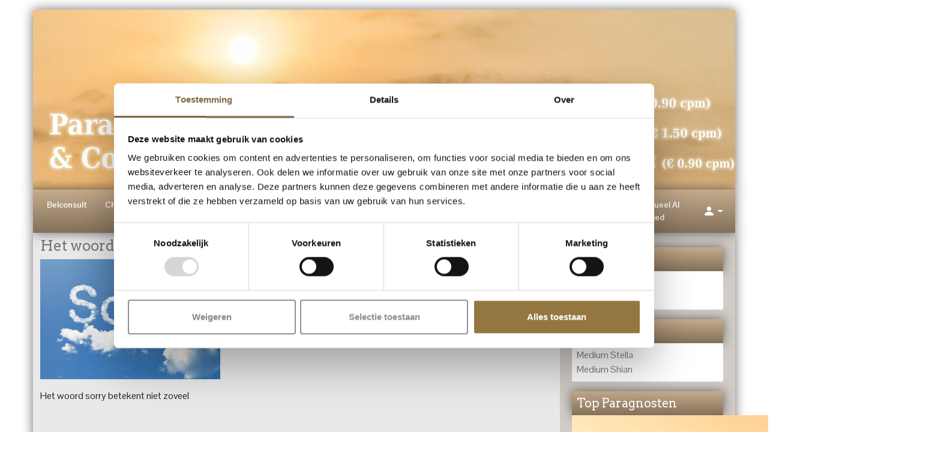

--- FILE ---
content_type: text/html; charset=UTF-8
request_url: https://www.paragnost-eddie.nl/het-woord-sorry-betekent-niet-zoveel/cloud-sorry-word/
body_size: 21691
content:
<!doctype html>
<html lang="nl">
<head>
    <!-- Required meta tags -->
    <meta charset="utf-8">
    <meta name="viewport" content="width=device-width, initial-scale=1, shrink-to-fit=no">
    <link rel="apple-touch-icon" sizes="57x57" href="https://www.paragnost-eddie.nl/wp-content/themes/paragnostEddie/apple-icon-57x57.png">
    <link rel="apple-touch-icon" sizes="60x60" href="https://www.paragnost-eddie.nl/wp-content/themes/paragnostEddie/apple-icon-60x60.png">
    <link rel="apple-touch-icon" sizes="72x72" href="https://www.paragnost-eddie.nl/wp-content/themes/paragnostEddie/apple-icon-72x72.png">
    <link rel="apple-touch-icon" sizes="76x76" href="https://www.paragnost-eddie.nl/wp-content/themes/paragnostEddie/apple-icon-76x76.png">
    <link rel="apple-touch-icon" sizes="114x114"
          href="https://www.paragnost-eddie.nl/wp-content/themes/paragnostEddie/apple-icon-114x114.png">
    <link rel="apple-touch-icon" sizes="120x120"
          href="https://www.paragnost-eddie.nl/wp-content/themes/paragnostEddie/apple-icon-120x120.png">
    <link rel="apple-touch-icon" sizes="144x144"
          href="https://www.paragnost-eddie.nl/wp-content/themes/paragnostEddie/apple-icon-144x144.png">
    <link rel="apple-touch-icon" sizes="152x152"
          href="https://www.paragnost-eddie.nl/wp-content/themes/paragnostEddie/apple-icon-152x152.png">
    <link rel="apple-touch-icon" sizes="180x180"
          href="https://www.paragnost-eddie.nl/wp-content/themes/paragnostEddie/apple-icon-180x180.png">
    <link rel="icon" type="image/png" sizes="192x192"
          href="https://www.paragnost-eddie.nl/wp-content/themes/paragnostEddie/android-icon-192x192.png">
    <link rel="icon" type="image/png" sizes="32x32"
          href="https://www.paragnost-eddie.nl/wp-content/themes/paragnostEddie/favicon-32x32.png">
    <link rel="icon" type="image/png" sizes="96x96"
          href="https://www.paragnost-eddie.nl/wp-content/themes/paragnostEddie/favicon-96x96.png">
    <link rel="icon" type="image/png" sizes="16x16"
          href="https://www.paragnost-eddie.nl/wp-content/themes/paragnostEddie/favicon-16x16.png">
    <link rel="manifest" href="https://www.paragnost-eddie.nl/wp-content/themes/paragnostEddie/manifest.json">
    <meta name="msapplication-TileColor" content="#ffffff">
    <meta name="msapplication-TileImage" content="https://www.paragnost-eddie.nl/wp-content/themes/paragnostEddie/ms-icon-144x144.png">
    <meta name="theme-color" content="#ffffff">
    <meta name="msvalidate.01" content="DC2020D52D4BDC5ECFDB5FACC8B1D089" />
    <meta name="apple-itunes-app" content="app-id=6758127920, app-argument=paragnosteddie://">
    <meta name="description" content="Het woord sorry betekent niet zoveel..." />    <meta name='robots' content='index, follow, max-image-preview:large, max-snippet:-1, max-video-preview:-1' />

	<!-- This site is optimized with the Yoast SEO Premium plugin v26.8 (Yoast SEO v26.8) - https://yoast.com/product/yoast-seo-premium-wordpress/ -->
	<title>Het woord sorry betekent niet zoveel - Paragnost Eddie en Consulenten</title>
	<link rel="canonical" href="https://www.paragnost-eddie.nl/het-woord-sorry-betekent-niet-zoveel/cloud-sorry-word/" />
	<meta property="og:locale" content="nl_NL" />
	<meta property="og:type" content="article" />
	<meta property="og:title" content="Het woord sorry betekent niet zoveel - Paragnost Eddie en Consulenten" />
	<meta property="og:description" content="Het woord sorry betekent niet zoveel" />
	<meta property="og:url" content="https://www.paragnost-eddie.nl/het-woord-sorry-betekent-niet-zoveel/cloud-sorry-word/" />
	<meta property="og:site_name" content="Paragnost Eddie en Consulenten" />
	<meta property="article:publisher" content="https://www.facebook.com/paragnosteddie.nl" />
	<meta property="article:modified_time" content="2022-05-04T07:54:04+00:00" />
	<meta property="og:image" content="https://www.paragnost-eddie.nl/het-woord-sorry-betekent-niet-zoveel/cloud-sorry-word" />
	<meta property="og:image:width" content="848" />
	<meta property="og:image:height" content="565" />
	<meta property="og:image:type" content="image/jpeg" />
	<meta name="twitter:card" content="summary_large_image" />
	<meta name="twitter:site" content="@ParagnostEddie" />
	<script type="application/ld+json" class="yoast-schema-graph">{"@context":"https://schema.org","@graph":[{"@type":"WebPage","@id":"https://www.paragnost-eddie.nl/het-woord-sorry-betekent-niet-zoveel/cloud-sorry-word/","url":"https://www.paragnost-eddie.nl/het-woord-sorry-betekent-niet-zoveel/cloud-sorry-word/","name":"Het woord sorry betekent niet zoveel - Paragnost Eddie en Consulenten","isPartOf":{"@id":"https://www.paragnost-eddie.nl/#website"},"primaryImageOfPage":{"@id":"https://www.paragnost-eddie.nl/het-woord-sorry-betekent-niet-zoveel/cloud-sorry-word/#primaryimage"},"image":{"@id":"https://www.paragnost-eddie.nl/het-woord-sorry-betekent-niet-zoveel/cloud-sorry-word/#primaryimage"},"thumbnailUrl":"https://www.paragnost-eddie.nl/wp-content/uploads/2022/05/26719539_s.jpg","datePublished":"2022-05-04T07:53:50+00:00","dateModified":"2022-05-04T07:54:04+00:00","breadcrumb":{"@id":"https://www.paragnost-eddie.nl/het-woord-sorry-betekent-niet-zoveel/cloud-sorry-word/#breadcrumb"},"inLanguage":"nl-NL","potentialAction":[{"@type":"ReadAction","target":["https://www.paragnost-eddie.nl/het-woord-sorry-betekent-niet-zoveel/cloud-sorry-word/"]}]},{"@type":"ImageObject","inLanguage":"nl-NL","@id":"https://www.paragnost-eddie.nl/het-woord-sorry-betekent-niet-zoveel/cloud-sorry-word/#primaryimage","url":"https://www.paragnost-eddie.nl/wp-content/uploads/2022/05/26719539_s.jpg","contentUrl":"https://www.paragnost-eddie.nl/wp-content/uploads/2022/05/26719539_s.jpg","width":848,"height":565,"caption":"Het woord sorry betekent niet zoveel"},{"@type":"BreadcrumbList","@id":"https://www.paragnost-eddie.nl/het-woord-sorry-betekent-niet-zoveel/cloud-sorry-word/#breadcrumb","itemListElement":[{"@type":"ListItem","position":1,"name":"Home","item":"https://www.paragnost-eddie.nl/"},{"@type":"ListItem","position":2,"name":"Het woord sorry betekent niet zoveel","item":"https://www.paragnost-eddie.nl/het-woord-sorry-betekent-niet-zoveel/"},{"@type":"ListItem","position":3,"name":"Het woord sorry betekent niet zoveel"}]},{"@type":"WebSite","@id":"https://www.paragnost-eddie.nl/#website","url":"https://www.paragnost-eddie.nl/","name":"Paragnost Eddie","description":"Spirituele Hulplijn","publisher":{"@id":"https://www.paragnost-eddie.nl/#organization"},"alternateName":"Paragnost Eddie en Consulenten","potentialAction":[{"@type":"SearchAction","target":{"@type":"EntryPoint","urlTemplate":"https://www.paragnost-eddie.nl/?s={search_term_string}"},"query-input":{"@type":"PropertyValueSpecification","valueRequired":true,"valueName":"search_term_string"}}],"inLanguage":"nl-NL"},{"@type":"Organization","@id":"https://www.paragnost-eddie.nl/#organization","name":"Eddie.eu","alternateName":"Paragnost Eddie en Consulenten","url":"https://www.paragnost-eddie.nl/","logo":{"@type":"ImageObject","inLanguage":"nl-NL","@id":"https://www.paragnost-eddie.nl/#/schema/logo/image/","url":"https://www.paragnost-eddie.nl/wp-content/uploads/2024/06/18359515_1409195789173087_5936315630690838409_o.jpg","contentUrl":"https://www.paragnost-eddie.nl/wp-content/uploads/2024/06/18359515_1409195789173087_5936315630690838409_o.jpg","width":1250,"height":833,"caption":"Eddie.eu"},"image":{"@id":"https://www.paragnost-eddie.nl/#/schema/logo/image/"},"sameAs":["https://www.facebook.com/paragnosteddie.nl","https://x.com/ParagnostEddie","https://www.youtube.com/@Spiritueleondersteuning"]}]}</script>
	<!-- / Yoast SEO Premium plugin. -->


<link rel="alternate" type="application/rss+xml" title="Paragnost Eddie en Consulenten &raquo; Het woord sorry betekent niet zoveel reacties feed" href="https://www.paragnost-eddie.nl/het-woord-sorry-betekent-niet-zoveel/cloud-sorry-word/feed/" />
<link rel="alternate" title="oEmbed (JSON)" type="application/json+oembed" href="https://www.paragnost-eddie.nl/wp-json/oembed/1.0/embed?url=https%3A%2F%2Fwww.paragnost-eddie.nl%2Fhet-woord-sorry-betekent-niet-zoveel%2Fcloud-sorry-word%2F" />
<link rel="alternate" title="oEmbed (XML)" type="text/xml+oembed" href="https://www.paragnost-eddie.nl/wp-json/oembed/1.0/embed?url=https%3A%2F%2Fwww.paragnost-eddie.nl%2Fhet-woord-sorry-betekent-niet-zoveel%2Fcloud-sorry-word%2F&#038;format=xml" />
<style id='wp-img-auto-sizes-contain-inline-css' type='text/css'>
img:is([sizes=auto i],[sizes^="auto," i]){contain-intrinsic-size:3000px 1500px}
/*# sourceURL=wp-img-auto-sizes-contain-inline-css */
</style>
<style id='wp-emoji-styles-inline-css' type='text/css'>

	img.wp-smiley, img.emoji {
		display: inline !important;
		border: none !important;
		box-shadow: none !important;
		height: 1em !important;
		width: 1em !important;
		margin: 0 0.07em !important;
		vertical-align: -0.1em !important;
		background: none !important;
		padding: 0 !important;
	}
/*# sourceURL=wp-emoji-styles-inline-css */
</style>
<style id='wp-block-library-inline-css' type='text/css'>
:root{--wp-block-synced-color:#7a00df;--wp-block-synced-color--rgb:122,0,223;--wp-bound-block-color:var(--wp-block-synced-color);--wp-editor-canvas-background:#ddd;--wp-admin-theme-color:#007cba;--wp-admin-theme-color--rgb:0,124,186;--wp-admin-theme-color-darker-10:#006ba1;--wp-admin-theme-color-darker-10--rgb:0,107,160.5;--wp-admin-theme-color-darker-20:#005a87;--wp-admin-theme-color-darker-20--rgb:0,90,135;--wp-admin-border-width-focus:2px}@media (min-resolution:192dpi){:root{--wp-admin-border-width-focus:1.5px}}.wp-element-button{cursor:pointer}:root .has-very-light-gray-background-color{background-color:#eee}:root .has-very-dark-gray-background-color{background-color:#313131}:root .has-very-light-gray-color{color:#eee}:root .has-very-dark-gray-color{color:#313131}:root .has-vivid-green-cyan-to-vivid-cyan-blue-gradient-background{background:linear-gradient(135deg,#00d084,#0693e3)}:root .has-purple-crush-gradient-background{background:linear-gradient(135deg,#34e2e4,#4721fb 50%,#ab1dfe)}:root .has-hazy-dawn-gradient-background{background:linear-gradient(135deg,#faaca8,#dad0ec)}:root .has-subdued-olive-gradient-background{background:linear-gradient(135deg,#fafae1,#67a671)}:root .has-atomic-cream-gradient-background{background:linear-gradient(135deg,#fdd79a,#004a59)}:root .has-nightshade-gradient-background{background:linear-gradient(135deg,#330968,#31cdcf)}:root .has-midnight-gradient-background{background:linear-gradient(135deg,#020381,#2874fc)}:root{--wp--preset--font-size--normal:16px;--wp--preset--font-size--huge:42px}.has-regular-font-size{font-size:1em}.has-larger-font-size{font-size:2.625em}.has-normal-font-size{font-size:var(--wp--preset--font-size--normal)}.has-huge-font-size{font-size:var(--wp--preset--font-size--huge)}.has-text-align-center{text-align:center}.has-text-align-left{text-align:left}.has-text-align-right{text-align:right}.has-fit-text{white-space:nowrap!important}#end-resizable-editor-section{display:none}.aligncenter{clear:both}.items-justified-left{justify-content:flex-start}.items-justified-center{justify-content:center}.items-justified-right{justify-content:flex-end}.items-justified-space-between{justify-content:space-between}.screen-reader-text{border:0;clip-path:inset(50%);height:1px;margin:-1px;overflow:hidden;padding:0;position:absolute;width:1px;word-wrap:normal!important}.screen-reader-text:focus{background-color:#ddd;clip-path:none;color:#444;display:block;font-size:1em;height:auto;left:5px;line-height:normal;padding:15px 23px 14px;text-decoration:none;top:5px;width:auto;z-index:100000}html :where(.has-border-color){border-style:solid}html :where([style*=border-top-color]){border-top-style:solid}html :where([style*=border-right-color]){border-right-style:solid}html :where([style*=border-bottom-color]){border-bottom-style:solid}html :where([style*=border-left-color]){border-left-style:solid}html :where([style*=border-width]){border-style:solid}html :where([style*=border-top-width]){border-top-style:solid}html :where([style*=border-right-width]){border-right-style:solid}html :where([style*=border-bottom-width]){border-bottom-style:solid}html :where([style*=border-left-width]){border-left-style:solid}html :where(img[class*=wp-image-]){height:auto;max-width:100%}:where(figure){margin:0 0 1em}html :where(.is-position-sticky){--wp-admin--admin-bar--position-offset:var(--wp-admin--admin-bar--height,0px)}@media screen and (max-width:600px){html :where(.is-position-sticky){--wp-admin--admin-bar--position-offset:0px}}

/*# sourceURL=wp-block-library-inline-css */
</style><style id='global-styles-inline-css' type='text/css'>
:root{--wp--preset--aspect-ratio--square: 1;--wp--preset--aspect-ratio--4-3: 4/3;--wp--preset--aspect-ratio--3-4: 3/4;--wp--preset--aspect-ratio--3-2: 3/2;--wp--preset--aspect-ratio--2-3: 2/3;--wp--preset--aspect-ratio--16-9: 16/9;--wp--preset--aspect-ratio--9-16: 9/16;--wp--preset--color--black: #000000;--wp--preset--color--cyan-bluish-gray: #abb8c3;--wp--preset--color--white: #ffffff;--wp--preset--color--pale-pink: #f78da7;--wp--preset--color--vivid-red: #cf2e2e;--wp--preset--color--luminous-vivid-orange: #ff6900;--wp--preset--color--luminous-vivid-amber: #fcb900;--wp--preset--color--light-green-cyan: #7bdcb5;--wp--preset--color--vivid-green-cyan: #00d084;--wp--preset--color--pale-cyan-blue: #8ed1fc;--wp--preset--color--vivid-cyan-blue: #0693e3;--wp--preset--color--vivid-purple: #9b51e0;--wp--preset--gradient--vivid-cyan-blue-to-vivid-purple: linear-gradient(135deg,rgb(6,147,227) 0%,rgb(155,81,224) 100%);--wp--preset--gradient--light-green-cyan-to-vivid-green-cyan: linear-gradient(135deg,rgb(122,220,180) 0%,rgb(0,208,130) 100%);--wp--preset--gradient--luminous-vivid-amber-to-luminous-vivid-orange: linear-gradient(135deg,rgb(252,185,0) 0%,rgb(255,105,0) 100%);--wp--preset--gradient--luminous-vivid-orange-to-vivid-red: linear-gradient(135deg,rgb(255,105,0) 0%,rgb(207,46,46) 100%);--wp--preset--gradient--very-light-gray-to-cyan-bluish-gray: linear-gradient(135deg,rgb(238,238,238) 0%,rgb(169,184,195) 100%);--wp--preset--gradient--cool-to-warm-spectrum: linear-gradient(135deg,rgb(74,234,220) 0%,rgb(151,120,209) 20%,rgb(207,42,186) 40%,rgb(238,44,130) 60%,rgb(251,105,98) 80%,rgb(254,248,76) 100%);--wp--preset--gradient--blush-light-purple: linear-gradient(135deg,rgb(255,206,236) 0%,rgb(152,150,240) 100%);--wp--preset--gradient--blush-bordeaux: linear-gradient(135deg,rgb(254,205,165) 0%,rgb(254,45,45) 50%,rgb(107,0,62) 100%);--wp--preset--gradient--luminous-dusk: linear-gradient(135deg,rgb(255,203,112) 0%,rgb(199,81,192) 50%,rgb(65,88,208) 100%);--wp--preset--gradient--pale-ocean: linear-gradient(135deg,rgb(255,245,203) 0%,rgb(182,227,212) 50%,rgb(51,167,181) 100%);--wp--preset--gradient--electric-grass: linear-gradient(135deg,rgb(202,248,128) 0%,rgb(113,206,126) 100%);--wp--preset--gradient--midnight: linear-gradient(135deg,rgb(2,3,129) 0%,rgb(40,116,252) 100%);--wp--preset--font-size--small: 13px;--wp--preset--font-size--medium: 20px;--wp--preset--font-size--large: 36px;--wp--preset--font-size--x-large: 42px;--wp--preset--spacing--20: 0.44rem;--wp--preset--spacing--30: 0.67rem;--wp--preset--spacing--40: 1rem;--wp--preset--spacing--50: 1.5rem;--wp--preset--spacing--60: 2.25rem;--wp--preset--spacing--70: 3.38rem;--wp--preset--spacing--80: 5.06rem;--wp--preset--shadow--natural: 6px 6px 9px rgba(0, 0, 0, 0.2);--wp--preset--shadow--deep: 12px 12px 50px rgba(0, 0, 0, 0.4);--wp--preset--shadow--sharp: 6px 6px 0px rgba(0, 0, 0, 0.2);--wp--preset--shadow--outlined: 6px 6px 0px -3px rgb(255, 255, 255), 6px 6px rgb(0, 0, 0);--wp--preset--shadow--crisp: 6px 6px 0px rgb(0, 0, 0);}:where(.is-layout-flex){gap: 0.5em;}:where(.is-layout-grid){gap: 0.5em;}body .is-layout-flex{display: flex;}.is-layout-flex{flex-wrap: wrap;align-items: center;}.is-layout-flex > :is(*, div){margin: 0;}body .is-layout-grid{display: grid;}.is-layout-grid > :is(*, div){margin: 0;}:where(.wp-block-columns.is-layout-flex){gap: 2em;}:where(.wp-block-columns.is-layout-grid){gap: 2em;}:where(.wp-block-post-template.is-layout-flex){gap: 1.25em;}:where(.wp-block-post-template.is-layout-grid){gap: 1.25em;}.has-black-color{color: var(--wp--preset--color--black) !important;}.has-cyan-bluish-gray-color{color: var(--wp--preset--color--cyan-bluish-gray) !important;}.has-white-color{color: var(--wp--preset--color--white) !important;}.has-pale-pink-color{color: var(--wp--preset--color--pale-pink) !important;}.has-vivid-red-color{color: var(--wp--preset--color--vivid-red) !important;}.has-luminous-vivid-orange-color{color: var(--wp--preset--color--luminous-vivid-orange) !important;}.has-luminous-vivid-amber-color{color: var(--wp--preset--color--luminous-vivid-amber) !important;}.has-light-green-cyan-color{color: var(--wp--preset--color--light-green-cyan) !important;}.has-vivid-green-cyan-color{color: var(--wp--preset--color--vivid-green-cyan) !important;}.has-pale-cyan-blue-color{color: var(--wp--preset--color--pale-cyan-blue) !important;}.has-vivid-cyan-blue-color{color: var(--wp--preset--color--vivid-cyan-blue) !important;}.has-vivid-purple-color{color: var(--wp--preset--color--vivid-purple) !important;}.has-black-background-color{background-color: var(--wp--preset--color--black) !important;}.has-cyan-bluish-gray-background-color{background-color: var(--wp--preset--color--cyan-bluish-gray) !important;}.has-white-background-color{background-color: var(--wp--preset--color--white) !important;}.has-pale-pink-background-color{background-color: var(--wp--preset--color--pale-pink) !important;}.has-vivid-red-background-color{background-color: var(--wp--preset--color--vivid-red) !important;}.has-luminous-vivid-orange-background-color{background-color: var(--wp--preset--color--luminous-vivid-orange) !important;}.has-luminous-vivid-amber-background-color{background-color: var(--wp--preset--color--luminous-vivid-amber) !important;}.has-light-green-cyan-background-color{background-color: var(--wp--preset--color--light-green-cyan) !important;}.has-vivid-green-cyan-background-color{background-color: var(--wp--preset--color--vivid-green-cyan) !important;}.has-pale-cyan-blue-background-color{background-color: var(--wp--preset--color--pale-cyan-blue) !important;}.has-vivid-cyan-blue-background-color{background-color: var(--wp--preset--color--vivid-cyan-blue) !important;}.has-vivid-purple-background-color{background-color: var(--wp--preset--color--vivid-purple) !important;}.has-black-border-color{border-color: var(--wp--preset--color--black) !important;}.has-cyan-bluish-gray-border-color{border-color: var(--wp--preset--color--cyan-bluish-gray) !important;}.has-white-border-color{border-color: var(--wp--preset--color--white) !important;}.has-pale-pink-border-color{border-color: var(--wp--preset--color--pale-pink) !important;}.has-vivid-red-border-color{border-color: var(--wp--preset--color--vivid-red) !important;}.has-luminous-vivid-orange-border-color{border-color: var(--wp--preset--color--luminous-vivid-orange) !important;}.has-luminous-vivid-amber-border-color{border-color: var(--wp--preset--color--luminous-vivid-amber) !important;}.has-light-green-cyan-border-color{border-color: var(--wp--preset--color--light-green-cyan) !important;}.has-vivid-green-cyan-border-color{border-color: var(--wp--preset--color--vivid-green-cyan) !important;}.has-pale-cyan-blue-border-color{border-color: var(--wp--preset--color--pale-cyan-blue) !important;}.has-vivid-cyan-blue-border-color{border-color: var(--wp--preset--color--vivid-cyan-blue) !important;}.has-vivid-purple-border-color{border-color: var(--wp--preset--color--vivid-purple) !important;}.has-vivid-cyan-blue-to-vivid-purple-gradient-background{background: var(--wp--preset--gradient--vivid-cyan-blue-to-vivid-purple) !important;}.has-light-green-cyan-to-vivid-green-cyan-gradient-background{background: var(--wp--preset--gradient--light-green-cyan-to-vivid-green-cyan) !important;}.has-luminous-vivid-amber-to-luminous-vivid-orange-gradient-background{background: var(--wp--preset--gradient--luminous-vivid-amber-to-luminous-vivid-orange) !important;}.has-luminous-vivid-orange-to-vivid-red-gradient-background{background: var(--wp--preset--gradient--luminous-vivid-orange-to-vivid-red) !important;}.has-very-light-gray-to-cyan-bluish-gray-gradient-background{background: var(--wp--preset--gradient--very-light-gray-to-cyan-bluish-gray) !important;}.has-cool-to-warm-spectrum-gradient-background{background: var(--wp--preset--gradient--cool-to-warm-spectrum) !important;}.has-blush-light-purple-gradient-background{background: var(--wp--preset--gradient--blush-light-purple) !important;}.has-blush-bordeaux-gradient-background{background: var(--wp--preset--gradient--blush-bordeaux) !important;}.has-luminous-dusk-gradient-background{background: var(--wp--preset--gradient--luminous-dusk) !important;}.has-pale-ocean-gradient-background{background: var(--wp--preset--gradient--pale-ocean) !important;}.has-electric-grass-gradient-background{background: var(--wp--preset--gradient--electric-grass) !important;}.has-midnight-gradient-background{background: var(--wp--preset--gradient--midnight) !important;}.has-small-font-size{font-size: var(--wp--preset--font-size--small) !important;}.has-medium-font-size{font-size: var(--wp--preset--font-size--medium) !important;}.has-large-font-size{font-size: var(--wp--preset--font-size--large) !important;}.has-x-large-font-size{font-size: var(--wp--preset--font-size--x-large) !important;}
/*# sourceURL=global-styles-inline-css */
</style>

<style id='classic-theme-styles-inline-css' type='text/css'>
/*! This file is auto-generated */
.wp-block-button__link{color:#fff;background-color:#32373c;border-radius:9999px;box-shadow:none;text-decoration:none;padding:calc(.667em + 2px) calc(1.333em + 2px);font-size:1.125em}.wp-block-file__button{background:#32373c;color:#fff;text-decoration:none}
/*# sourceURL=/wp-includes/css/classic-themes.min.css */
</style>
<link rel='stylesheet' id='dateTimeSelectorCss-css' href='https://www.paragnost-eddie.nl/wp-content/plugins/chattabai/Ctb/Assets/src/datetimeselector/dateTimeSelector.css?ver=6.9' type='text/css' media='all' />
<link rel='stylesheet' id='adminGridJsCss-css' href='https://www.paragnost-eddie.nl/wp-content/plugins/chattabai/Ctb/Assets/src/gridJs/gridJs.min.css?ver=6.9' type='text/css' media='all' />
<link rel='stylesheet' id='bootstrapGridCss-css' href='https://www.paragnost-eddie.nl/wp-content/plugins/chattabai/Ctb/../vendor/twbs/bootstrap/dist/css/bootstrap-grid.min.css?ver=6.9' type='text/css' media='all' />
<link rel='stylesheet' id='bootstrapRebootCss-css' href='https://www.paragnost-eddie.nl/wp-content/plugins/chattabai/Ctb/../vendor/twbs/bootstrap/dist/css/bootstrap-reboot.min.css?ver=6.9' type='text/css' media='all' />
<link rel='stylesheet' id='bootstrapCss-css' href='https://www.paragnost-eddie.nl/wp-content/plugins/chattabai/Ctb/../vendor/twbs/bootstrap/dist/css/bootstrap.min.css?ver=6.9' type='text/css' media='all' />
<link rel='stylesheet' id='bootstrapIconsCss-css' href='https://www.paragnost-eddie.nl/wp-content/plugins/chattabai/Ctb/../vendor/twbs/bootstrap-icons/font/bootstrap-icons.css?ver=6.9' type='text/css' media='all' />
<link rel='stylesheet' id='publicSpinner-css' href='https://www.paragnost-eddie.nl/wp-content/plugins/chattabai/Ctb/Assets/css/spinner.min.css?ver=6.9' type='text/css' media='all' />
<link rel='stylesheet' id='publicCss-css' href='https://www.paragnost-eddie.nl/wp-content/plugins/chattabai/Ctb/Assets/css/public.css?ver=6.9' type='text/css' media='all' />
<link rel='stylesheet' id='contact-form-7-css' href='https://www.paragnost-eddie.nl/wp-content/plugins/contact-form-7/includes/css/styles.css?ver=6.1.4' type='text/css' media='all' />
<link rel='stylesheet' id='css-css' href='https://www.paragnost-eddie.nl/wp-content/themes/paragnostEddie/MediumTheme/Assets/Css/theme.css?ver=6.9' type='text/css' media='all' />
<script type="text/javascript" src="https://www.paragnost-eddie.nl/wp-includes/js/jquery/jquery.min.js?ver=3.7.1" id="jquery-core-js"></script>
<script type="text/javascript" src="https://www.paragnost-eddie.nl/wp-includes/js/jquery/jquery-migrate.min.js?ver=3.4.1" id="jquery-migrate-js"></script>
<link rel="https://api.w.org/" href="https://www.paragnost-eddie.nl/wp-json/" /><link rel="alternate" title="JSON" type="application/json" href="https://www.paragnost-eddie.nl/wp-json/wp/v2/media/12583" /><link rel="EditURI" type="application/rsd+xml" title="RSD" href="https://www.paragnost-eddie.nl/xmlrpc.php?rsd" />
<meta name="generator" content="WordPress 6.9" />
<link rel='shortlink' href='https://www.paragnost-eddie.nl/?p=12583' />
<link rel="icon" href="https://www.paragnost-eddie.nl/wp-content/uploads/2024/06/cropped-18359515_1409195789173087_5936315630690838409_o-32x32.jpg" sizes="32x32" />
<link rel="icon" href="https://www.paragnost-eddie.nl/wp-content/uploads/2024/06/cropped-18359515_1409195789173087_5936315630690838409_o-192x192.jpg" sizes="192x192" />
<link rel="apple-touch-icon" href="https://www.paragnost-eddie.nl/wp-content/uploads/2024/06/cropped-18359515_1409195789173087_5936315630690838409_o-180x180.jpg" />
<meta name="msapplication-TileImage" content="https://www.paragnost-eddie.nl/wp-content/uploads/2024/06/cropped-18359515_1409195789173087_5936315630690838409_o-270x270.jpg" />
		<style type="text/css" id="wp-custom-css">
			#CybotCookiebotDialogHeader {
display: none!important;
}		</style>
		
    <link rel="preconnect" href="https://fonts.googleapis.com">
    <link rel="preconnect" href="https://fonts.gstatic.com" crossorigin>
    <link href="https://fonts.googleapis.com/css2?family=Arvo:ital,wght@0,400;0,700;1,400;1,700&family=Pontano+Sans:wght@300..700&display=swap"
          rel="stylesheet">
    <!-- Google Tag Manager -->
    <script>(function(w,d,s,l,i){w[l]=w[l]||[];w[l].push({'gtm.start':
                new Date().getTime(),event:'gtm.js'});var f=d.getElementsByTagName(s)[0],
            j=d.createElement(s),dl=l!='dataLayer'?'&l='+l:'';j.async=true;j.src=
            'https://www.googletagmanager.com/gtm.js?id='+i+dl;f.parentNode.insertBefore(j,f);
        })(window,document,'script','dataLayer','GTM-K2K4T5FD');</script>
    <!-- End Google Tag Manager -->
</head>
<body>
<!-- Android Open App Button (Bootstrap 5) -->
<div id="android-app-link" class="d-flex justify-content-center bg-light pt-3 d-none">
    <a href="intent://#Intent;scheme=paragnosteddie;package=com.paragnosteddie.app.v1;S.browser_fallback_url=https%3A%2F%2Fplay.google.com%2Fstore%2Fapps%2Fdetails%3Fid%3Dcom.paragnosteddie.app.v1;end"
       class="fw-bold d-flex align-items-center">
        <img src="https://play.google.com/intl/en_us/badges/static/images/badges/nl_badge_web_generic.png"
             alt="Paragnost Eddie"
             style="height:40px;">
    </a>
</div>

<script>
    document.addEventListener('DOMContentLoaded', function () {
        if (/Android/i.test(navigator.userAgent)) {
            const androidLink = document.getElementById('android-app-link');
            if (androidLink) {
                androidLink.classList.remove('d-none');
            }
        }
    });
</script>

<header>
    <div class="container p-0 mt-3">
        <div class="row">
            <div class="col-12">
                <div class="headerBanner eddie-shadow">
                    <img class="img-fluid"
                         src="https://www.paragnost-eddie.nl/wp-content/themes/paragnostEddie/MediumTheme/Assets/Images/header.jpeg"
                         alt="Paragnost Eddie en Consulenten"/>
                </div>
            </div>
        </div>
                <div class="row">
            <div class="col-12">
                <!-- main nav -->
                <nav role="main" class="navbar navbar-expand-xl p-0 px-2 d-flex align-items-center eddie-shadow-menu">
                                            <div class="btn-group generalMenuGroup ms-auto order-xl-3">
                            <button class="btn border-0 dropdown-toggle d-flex align-items-center rounded-0"
                                    type="button" data-bs-toggle="dropdown" aria-expanded="false"
                                    id="generalDropDownMenu">
                                <span class="bi bi-person-fill fs-5 text-white"></span>
                            </button>
                            <ul class="dropdown-menu dropdown-menu-end p-3 bg-light" id="generalDropDownMenu">
                                <li class="isLink">
                                    <div class="d-flex justify-content-center align-items-center">
                                        <div class="bi bi-box-arrow-in-right"></div>
                                        <button class="toggleLoginModal dropdown-item">Inloggen</button>
                                    </div>
                                </li>
                                <li class="isLink">
                                    <div class="d-flex justify-content-center align-items-center">
                                        <div class="bi bi-pencil-square"></div>
                                        <button class="toggleVisitorCreationModal dropdown-item">Registreren</button>
                                    </div>
                                </li>
                                <li class="isLink">
                                    <div class="d-flex justify-content-center align-items-center">
                                        <div class="bi bi-lock"></div>
                                        <button class="togglePasswordResetModal dropdown-item">Reset mijn wachtwoord</button>
                                    </div>
                                </li>
                            </ul>
                        </div>
                                        <button class="navbar-toggler border-0" type="button" data-bs-toggle="collapse"
                            data-bs-target="#navbarSupportedContent" aria-controls="navbarSupportedContent"
                            aria-expanded="false" aria-label="Toggle navigation">
                        <span class="hamburger-line"></span>
                        <span class="hamburger-line"></span>
                        <span class="hamburger-line"></span>
                    </button>
                    <div class="collapse navbar-collapse order-xl-2" id="navbarSupportedContent">
                        <ul id="headerMenu" class="navbar-nav headerMenu text-center text-white fw-bold"><li id="menu-item-16528" class="menu-item menu-item-type-post_type menu-item-object-page menu-item-home menu-item-16528 nav-item"><a href="https://www.paragnost-eddie.nl/" class="pl-2 nav-link">Belconsult</a></li>
<li id="menu-item-17031" class="menu-item menu-item-type-post_type menu-item-object-page menu-item-17031 nav-item"><a href="https://www.paragnost-eddie.nl/chatconsult/" class="pl-2 nav-link">Chatconsult</a></li>
<li id="menu-item-16512" class="menu-item menu-item-type-post_type menu-item-object-page menu-item-16512 nav-item"><a href="https://www.paragnost-eddie.nl/app-consult/" class="pl-2 nav-link">App Consult</a></li>
<li id="menu-item-16159" class="menu-item menu-item-type-post_type menu-item-object-page menu-item-16159 nav-item"><a href="https://www.paragnost-eddie.nl/e-consult/" class="pl-2 nav-link">E-Consult</a></li>
<li id="menu-item-17058" class="menu-item menu-item-type-post_type menu-item-object-page menu-item-17058 nav-item"><a href="https://www.paragnost-eddie.nl/extra-spirituele-services/" class="pl-2 nav-link">Spirituele Services</a></li>
<li id="menu-item-631" class="menu-item menu-item-type-post_type menu-item-object-page menu-item-631 nav-item"><a href="https://www.paragnost-eddie.nl/credits/" class="pl-2 nav-link">Credits!!</a></li>
<li id="menu-item-16077" class="menu-item menu-item-type-post_type menu-item-object-page menu-item-16077 nav-item"><a href="https://www.paragnost-eddie.nl/gastenboek/" class="pl-2 nav-link">Gastenboek</a></li>
<li id="menu-item-670" class="menu-item menu-item-type-post_type menu-item-object-page menu-item-670 nav-item"><a href="https://www.paragnost-eddie.nl/paragnost-eddie-blogs/" class="pl-2 nav-link">Blogs</a></li>
<li id="menu-item-17018" class="menu-item menu-item-type-post_type menu-item-object-page menu-item-17018 nav-item"><a href="https://www.paragnost-eddie.nl/consulent-aanmelden/" class="pl-2 nav-link">Aanmelden Consulent</a></li>
<li id="menu-item-19177" class="menu-item menu-item-type-post_type menu-item-object-page menu-item-19177 nav-item"><a href="https://www.paragnost-eddie.nl/spiritueel-lied/" class="pl-2 nav-link">Spiritueel AI Lied</a></li>
</ul>                    </div>
                </nav>
            </div>
        </div>
            </div>
</header>
<main role="main">
    <div class="container eddie-background">
        <div class="row">
            <div class="col-12 col-xl-9">
                                    <h1 class="fs-4 text-black-50 my-2">Het woord sorry betekent niet zoveel</h1>
                    <p class="attachment"><a href='https://www.paragnost-eddie.nl/wp-content/uploads/2022/05/26719539_s.jpg'><img fetchpriority="high" decoding="async" width="300" height="200" src="https://www.paragnost-eddie.nl/wp-content/uploads/2022/05/26719539_s-300x200.jpg" class="attachment-medium size-medium" alt="Het woord sorry betekent niet zoveel" srcset="https://www.paragnost-eddie.nl/wp-content/uploads/2022/05/26719539_s-300x200.jpg 300w, https://www.paragnost-eddie.nl/wp-content/uploads/2022/05/26719539_s-768x512.jpg 768w, https://www.paragnost-eddie.nl/wp-content/uploads/2022/05/26719539_s.jpg 848w" sizes="(max-width: 300px) 100vw, 300px" /></a></p>
<p>Het woord sorry betekent niet zoveel</p>
            </div>
            <div class="col-12 col-xl-3 sidebar-background">
                <div id="sidebar" class="sidebar container p-2 my-3">
                    <div id="text-16" class="text-16 mb-3"><div class="h5 text-white p-2 eddie-shadow-menu">Beschikbaar</div>			<div class="textwidget">        <div class="onlineProfileWidget bg-white p-2">
                                <div class="profileWidget bg-white" data-user-id="51">
                        <a class="text-decoration-none text-black-50"
                           href="https://www.paragnost-eddie.nl/consulent/medium-dinetha">Medium Dinétha</a>
                    </div>
                                        <div class="profileWidget bg-white" data-user-id="91">
                        <a class="text-decoration-none text-black-50"
                           href="https://www.paragnost-eddie.nl/consulent/medium-angelia">Medium Angelia</a>
                    </div>
                            </div>
        
</div>
		</div><div id="text-11" class="text-11 mb-3"><div class="h5 text-white p-2 eddie-shadow-menu">Ingesprek</div>			<div class="textwidget">        <div class="inConversationProfileWidget bg-white p-2">
                                <div class="profileWidget bg-white" data-user-id="81">
                        <a class="text-decoration-none text-black-50"
                           href="https://www.paragnost-eddie.nl/consulent/medium-stella">Medium Stella</a>
                    </div>
                                        <div class="profileWidget bg-white" data-user-id="50">
                        <a class="text-decoration-none text-black-50"
                           href="https://www.paragnost-eddie.nl/consulent/medium-shian">Medium Shian</a>
                    </div>
                            </div>
        
</div>
		</div><div id="text-21" class="text-21 mb-3"><div class="h5 text-white p-2 eddie-shadow-menu">Top Paragnosten</div>			<div class="textwidget"><p><a href="https://www.top-paragnosten.nl" target="_blank" rel="noopener"><img decoding="async" class="alignnone wp-image-19186 size-full" src="https://www.paragnost-eddie.nl/wp-content/uploads/2025/11/top-paragnosten.nl_.jpg" alt="" width="600" height="600" srcset="https://www.paragnost-eddie.nl/wp-content/uploads/2025/11/top-paragnosten.nl_.jpg 600w, https://www.paragnost-eddie.nl/wp-content/uploads/2025/11/top-paragnosten.nl_-300x300.jpg 300w, https://www.paragnost-eddie.nl/wp-content/uploads/2025/11/top-paragnosten.nl_-150x150.jpg 150w" sizes="(max-width: 600px) 100vw, 600px" /></a></p>
</div>
		</div><div id="text-18" class="text-18 mb-3"><div class="h5 text-white p-2 eddie-shadow-menu">Credits kopen</div>			<div class="textwidget"><p><a href="https://www.paragnost-eddie.nl/credits" target="_blank" rel="noopener"><img decoding="async" class="img-fluid alignnone" src="https://www.paragnost-eddie.nl/wp-content/uploads/2025/03/credit_banner.jpg" alt="App mediums" width="500" height="400" /></a></p>
</div>
		</div><div id="text-15" class="text-15 mb-3"><div class="h5 text-white p-2 eddie-shadow-menu">ParagnostenChat</div>			<div class="textwidget"><p><a href="https://www.paragnostenchat.nl" target="_blank" rel="noopener"><img loading="lazy" decoding="async" class="img-fluid alignnone" src="https://www.paragnost-eddie.nl/wp-content/uploads/2025/03/paragnosten_chat_banner.jpg" alt="Paragnosten chat" width="500" height="400" /></a></p>
</div>
		</div><div id="text-20" class="text-20 mb-3"><div class="h5 text-white p-2 eddie-shadow-menu">WhatsApp Consult</div>			<div class="textwidget"><p><a href="https://www.app-mediums.nl" target="_blank" rel="noopener"><img loading="lazy" decoding="async" class="img-fluid alignnone" src="https://www.paragnost-eddie.nl/wp-content/uploads/2025/03/whatsapp_banner.jpg" alt="App mediums" width="500" height="400" /></a></p>
</div>
		</div><div id="agentspotlight-2" class="agentspotlight-2 mb-3">        <div class="h5 eddie-shadow-menu p-2 text-white">Topper v/d week!</div>
                    <div class="profileContainer spotlightWidget">
                <div class="container p-4">
                    <div class="col-6 col-md-5 col-lg-10 offset-3 offset-md-4 offset-lg-1">
                        <div class="d-flex flex-column justify-content-center align-items-center">
                            <a href="https://www.paragnost-eddie.nl/consulent/maria"
                               class="profileImageContainer position-relative w-100 overflow-hidden">
                                <img class="position-absolute top-0 start-0 w-100 h-100 p-2 bg-white"
                                     src="https://www.paragnost-eddie.nl/wp-content/uploads/2025/12/IMG_3020-150x150.jpeg"
                                     alt="Maria" loading="lazy"/>
                            </a>
                            <div class="nickname mt-2 text-white px-3 m-0 text-truncate d-flex justify-content-center">Maria</div>
                            <div class="px-3 text-center text-md-start d-flex justify-content-center justify-content-md-start">
                                <div class="ref d-flex align-items-center">
                                    <div class="me-2">Box: 10</div>
                                </div>
                            </div>
                            <div class="shortText my-2 px-3 text-center d-flex justify-content-center overflow-hidden">Life Coach Maria.. Wat leuk dat je mijn profiel bezoekt. Ik werk vanuit mijn intuïtie en ondersteun mij hierbij met de kaarten van Lenormand of Engelenkaarten en symbolen. Laat mij een steun zijn in de weg die je bewandelt.</div>
                            <a class="btn btn-dark m-0 p-0 px-1 mt-2 w-100 text-decoration-none" href="https://www.paragnost-eddie.nl/consulent/maria">
                                <span class="text-white small fw-bold">Lees meer</span>
                            </a>
                        </div>
                    </div>
                </div>
            </div>
            </div><div id="custom_html-2" class="widget_text custom_html-2 mb-3"><div class="h5 text-white p-2 eddie-shadow-menu">Facebook</div><div class="textwidget custom-html-widget"><div class="fb-page" data-href="https://www.facebook.com/paragnosteddie.nl/" data-tabs="timeline" data-width="" data-height="" data-small-header="false" data-adapt-container-width="true" data-hide-cover="false" data-show-facepile="true"><blockquote cite="https://www.facebook.com/paragnosteddie.nl/" class="fb-xfbml-parse-ignore"><a href="https://www.facebook.com/paragnosteddie.nl/">Paragnost Eddie &amp; Consulenten</a></blockquote></div></div></div><div id="text-17" class="text-17 mb-3"><div class="h5 text-white p-2 eddie-shadow-menu">Gastenboek</div>			<div class="textwidget">            <div class="reviewWidget p-2 bg-white">
                <div class="nickname bg-white fs-5 text-truncate">Medium Ariël</div>
                <div class="message bg-white">Veel fijne gesprekken weer met je gehad deze week.. Bij jou voel ik me nooit veroordeeld of beoordeeld maar juist weer in mijn kracht gezet.. Hevige c...</div>
                <a href="https://www.paragnost-eddie.nl/consulent/medium-ariel"
                   class="btn btn-dark m-0 p-0 px-1 mt-1 w-100 text-decoration-none">Lees meer</a>
            </div>

                        <div class="reviewWidget p-2 bg-white">
                <div class="nickname bg-white fs-5 text-truncate"> Estelle medium</div>
                <div class="message bg-white">Jeetje niet normaal je sloeg de spijker op z’n kop!! wat een geweldige reading dankjewel Estelle ik voel heel veel rust nu ik je gesproken heb echt ...</div>
                <a href="https://www.paragnost-eddie.nl/consulent/estelle-medium"
                   class="btn btn-dark m-0 p-0 px-1 mt-1 w-100 text-decoration-none">Lees meer</a>
            </div>

                        <div class="reviewWidget p-2 bg-white">
                <div class="nickname bg-white fs-5 text-truncate">Medium Angelique</div>
                <div class="message bg-white">Voorspellingen uitgekomen ..!! 
De hulp die je zag dat ik zou krijgen is uitgekomen vandaag . Ook de snelle berichten van me vriend zijn uitgekomen. ...</div>
                <a href="https://www.paragnost-eddie.nl/consulent/medium-angelique"
                   class="btn btn-dark m-0 p-0 px-1 mt-1 w-100 text-decoration-none">Lees meer</a>
            </div>

                        <div class="reviewWidget p-2 bg-white">
                <div class="nickname bg-white fs-5 text-truncate">Medium Angelia</div>
                <div class="message bg-white">Lieve Angelina, wauw, gisteren je reading gehad, vandaag kwam het uit, precies zoals jij het voorspelde, zo dankbaar....</div>
                <a href="https://www.paragnost-eddie.nl/consulent/medium-angelia"
                   class="btn btn-dark m-0 p-0 px-1 mt-1 w-100 text-decoration-none">Lees meer</a>
            </div>

                        <div class="reviewWidget p-2 bg-white">
                <div class="nickname bg-white fs-5 text-truncate">Jelle</div>
                <div class="message bg-white">Hoi Jelle, 
Wauw, wat een fijn gesprek. Je hebt me echt geholpen op een moeilijk moment met een beslissing die tussen hart en hoofd gaat. Eerlijk, zo...</div>
                <a href="https://www.paragnost-eddie.nl/consulent/jelle"
                   class="btn btn-dark m-0 p-0 px-1 mt-1 w-100 text-decoration-none">Lees meer</a>
            </div>

            
</div>
		</div>                </div>
            </div>
        </div>
    </div>
</main>
<footer>
    <div class="container-fluid">
        <div class="container pt-3">
            <div class="row">
                <div class="col-12 col-md-3">
                    <div id="ctbsimplepagewidget-12" class="ctbsimplepagewidget-12 mb-3"><div class="fs-4 fw-bold">Algemene Info</div><ul class="list-unstyled"><li><a class="text-decoration-none text-dark" href="https://www.paragnost-eddie.nl/consulent-aanmelden/">Aanmelden Consulent</a></li><li><a class="text-decoration-none text-dark" href="https://www.paragnost-eddie.nl/algemene-voorwaarden/">Algemene Voorwaarden</a></li><li><a class="text-decoration-none text-dark" href="https://www.paragnost-eddie.nl/contact/">Contact</a></li><li><a class="text-decoration-none text-dark" href="https://www.paragnost-eddie.nl/disclaimer/">Disclaimer</a></li><li><a class="text-decoration-none text-dark" href="https://www.paragnost-eddie.nl/privacy-statement/">Privacy Statement</a></li></ul></div>                </div>
                <div class="col-12 col-md-3">
                                    </div>
                <div class="col-12 col-md-3">
                                    </div>
                <div class="col-12 col-md-3">
                                    </div>
            </div>
        </div>
        <div class="container pt-3">
            <div class="row">
                <div class="col-12 col-md-3">
                                    </div>
                <div class="col-12 col-md-3">
                                    </div>
                <div class="col-12 col-md-3">
                                    </div>
                <div class="col-12 col-md-3">
                                    </div>
            </div>
        </div>
        <div class="container pt-3">
            <div class="row">
                <div class="col-12">
                                    </div>
            </div>
        </div>
    </div>
    <div class="container">
        <div class="row">
            <div class="col-12">
                <div class="mt-2 mb-5">
                    <div class="text-center"><a class="text-decoration-none text-black-50" href="https://www.paragnost-eddie.nl/documents/bipt-wetgeving.pdf">BIPT Wetgeving</a> &dash; <a class="text-decoration-none text-black-50" href="https://www.paragnost-eddie.nl/consulenten-control/">Agent login</a></div>
                    <div class="text-center mt-2">
                        <img src="https://www.paragnost-eddie.nl/wp-content/themes/paragnostEddie/MediumTheme/Assets/Images/eddie.jpg"/>
                    </div>
                    <div class="text-center">
                        <small>Powered by <a class="text-decoration-none text-black-50" href="https://www.nme.one">NME</a></small>
                    </div>
                    <div class="float-end"><a href="#" class="btn btn-dark"><i class="bi bi-arrow-up-short"></i></a>
                    </div>
                </div>
            </div>
        </div>
</footer>
<script async defer crossorigin="anonymous" src="https://connect.facebook.net/en_GB/sdk.js#xfbml=1&version=v13.0"
        nonce="1HzzwvaD"></script>
<script type="speculationrules">
{"prefetch":[{"source":"document","where":{"and":[{"href_matches":"/*"},{"not":{"href_matches":["/wp-*.php","/wp-admin/*","/wp-content/uploads/*","/wp-content/*","/wp-content/plugins/*","/wp-content/themes/paragnostEddie/*","/*\\?(.+)"]}},{"not":{"selector_matches":"a[rel~=\"nofollow\"]"}},{"not":{"selector_matches":".no-prefetch, .no-prefetch a"}}]},"eagerness":"conservative"}]}
</script>
<div class="loading"></div><div class="ctbModalWrapper"></div><div class="ctbToastWrapper"></div><script type="text/javascript" id="ctbMethod-js-extra">
/* <![CDATA[ */
var ctbMethod = {"homeUrl":"https://www.paragnost-eddie.nl","apiNonce":"1a3475196e","apiRoot":"https://www.paragnost-eddie.nl/wp-json/","afkActionSeconds":"14400","incomingChatRequestDenials":"3","incomingChatRequestDenialTimeOut":"30000","sessionGuid":"","username":"","silenceIsGolden":"https://www.paragnost-eddie.nl/wp-content/plugins/chattabai/Ctb/Wordpress/../Assets/sound/chat/SilenceIsGolden.mp3","url":"wss://www.paragnost-eddie.nl:2053","userJoinedSound":"https://www.paragnost-eddie.nl/wp-content/plugins/chattabai/Ctb/Wordpress/../Assets/sound/chat/DefaultUserJoined.mp3","userLeftSound":"https://www.paragnost-eddie.nl/wp-content/plugins/chattabai/Ctb/Wordpress/../Assets/sound/chat/DefaultUserLeft.mp3","userJoinedStreamSound":"https://www.paragnost-eddie.nl/wp-content/plugins/chattabai/Ctb/Wordpress/../Assets/sound/chat/DefaultUserJoinedStream.mp3","userLeftStreamSound":"https://www.paragnost-eddie.nl/wp-content/plugins/chattabai/Ctb/Wordpress/../Assets/sound/chat/DefaultUserLeftStream.mp3","whisperSound":"https://www.paragnost-eddie.nl/wp-content/plugins/chattabai/Ctb/Wordpress/../Assets/sound/chat/DefaultWhisper.mp3","messageSound":"https://www.paragnost-eddie.nl/wp-content/plugins/chattabai/Ctb/Wordpress/../Assets/sound/chat/DefaultMessage.mp3","fileTransferSound":"https://www.paragnost-eddie.nl/wp-content/plugins/chattabai/Ctb/Wordpress/../Assets/sound/chat/DefaultFileTransfer.mp3","incomingChatRequest":"https://www.paragnost-eddie.nl/wp-content/plugins/chattabai/Ctb/Wordpress/../Assets/sound/chat/DefaultIncomingChatRequest.mp3","myChannelPageSlug":"consulenten-control","myChannelPageLink":"https://www.paragnost-eddie.nl/consulenten-control","chatChannelPageSlug":"chatChannel","chatChannelPageLink":"https://www.paragnost-eddie.nl/chatChannel","notificationSound":"https://www.paragnost-eddie.nl/wp-content/plugins/chattabai/Ctb/Wordpress/../Assets/sound/notifications/dingSound.mp3","enableNotificationSound":"true","amountOfNotifications":"0","role":"default","countryPhonePrefixes":{"44":"UK (+44)","1":"Canada (+1)","213":"Algeria (+213)","376":"Andorra (+376)","244":"Angola (+244)","1264":"Anguilla (+1264)","1268":"Antigua & Barbuda (+1268)","54":"Argentina (+54)","374":"Armenia (+374)","297":"Aruba (+297)","61":"Australia (+61)","43":"Austria (+43)","994":"Azerbaijan (+994)","1242":"Bahamas (+1242)","973":"Bahrain (+973)","880":"Bangladesh (+880)","1246":"Barbados (+1246)","375":"Belarus (+375)","32":"Belgium (+32)","501":"Belize (+501)","229":"Benin (+229)","1441":"Bermuda (+1441)","975":"Bhutan (+975)","591":"Bolivia (+591)","387":"Bosnia Herzegovina (+387)","267":"Botswana (+267)","55":"Brazil (+55)","673":"Brunei (+673)","359":"Bulgaria (+359)","226":"Burkina Faso (+226)","257":"Burundi (+257)","855":"Cambodia (+855)","237":"Cameroon (+237)","238":"Cape Verde Islands (+238)","1345":"Cayman Islands (+1345)","236":"Central African Republic (+236)","56":"Chile (+56)","86":"China (+86)","57":"Colombia (+57)","269":"Mayotte (+269)","242":"Congo (+242)","682":"Cook Islands (+682)","506":"Costa Rica (+506)","385":"Croatia (+385)","53":"Cuba (+53)","90392":"Cyprus North (+90392)","357":"Cyprus South (+357)","42":"Czech Republic (+42)","45":"Denmark (+45)","253":"Djibouti (+253)","1809":"Dominican Republic (+1809)","593":"Ecuador (+593)","20":"Egypt (+20)","503":"El Salvador (+503)","240":"Equatorial Guinea (+240)","291":"Eritrea (+291)","372":"Estonia (+372)","251":"Ethiopia (+251)","500":"Falkland Islands (+500)","298":"Faroe Islands (+298)","679":"Fiji (+679)","358":"Finland (+358)","33":"France (+33)","594":"French Guiana (+594)","689":"French Polynesia (+689)","241":"Gabon (+241)","220":"Gambia (+220)","7880":"Georgia (+7880)","49":"Germany (+49)","233":"Ghana (+233)","350":"Gibraltar (+350)","30":"Greece (+30)","299":"Greenland (+299)","1473":"Grenada (+1473)","590":"Guadeloupe (+590)","671":"Guam (+671)","502":"Guatemala (+502)","224":"Guinea (+224)","245":"Guinea - Bissau (+245)","592":"Guyana (+592)","509":"Haiti (+509)","504":"Honduras (+504)","852":"Hong Kong (+852)","36":"Hungary (+36)","354":"Iceland (+354)","91":"India (+91)","62":"Indonesia (+62)","98":"Iran (+98)","964":"Iraq (+964)","353":"Ireland (+353)","972":"Israel (+972)","39":"Italy (+39)","1876":"Jamaica (+1876)","81":"Japan (+81)","962":"Jordan (+962)","7":"Uzbekistan (+7)","254":"Kenya (+254)","686":"Kiribati (+686)","850":"Korea North (+850)","82":"Korea South (+82)","965":"Kuwait (+965)","996":"Kyrgyzstan (+996)","856":"Laos (+856)","371":"Latvia (+371)","961":"Lebanon (+961)","266":"Lesotho (+266)","231":"Liberia (+231)","218":"Libya (+218)","417":"Liechtenstein (+417)","370":"Lithuania (+370)","352":"Luxembourg (+352)","853":"Macao (+853)","389":"Macedonia (+389)","261":"Madagascar (+261)","265":"Malawi (+265)","60":"Malaysia (+60)","960":"Maldives (+960)","223":"Mali (+223)","356":"Malta (+356)","692":"Marshall Islands (+692)","596":"Martinique (+596)","222":"Mauritania (+222)","52":"Mexico (+52)","691":"Micronesia (+691)","373":"Moldova (+373)","377":"Monaco (+377)","976":"Mongolia (+976)","1664":"Montserrat (+1664)","212":"Morocco (+212)","258":"Mozambique (+258)","95":"Myanmar (+95)","264":"Namibia (+264)","674":"Nauru (+674)","977":"Nepal (+977)","31":"Netherlands (+31)","687":"New Caledonia (+687)","64":"New Zealand (+64)","505":"Nicaragua (+505)","227":"Niger (+227)","234":"Nigeria (+234)","683":"Niue (+683)","672":"Norfolk Islands (+672)","670":"Northern Marianas (+670)","47":"Norway (+47)","968":"Oman (+968)","680":"Palau (+680)","507":"Panama (+507)","675":"Papua New Guinea (+675)","595":"Paraguay (+595)","51":"Peru (+51)","63":"Philippines (+63)","48":"Poland (+48)","351":"Portugal (+351)","1787":"Puerto Rico (+1787)","974":"Qatar (+974)","262":"Reunion (+262)","40":"Romania (+40)","250":"Rwanda (+250)","378":"San Marino (+378)","239":"Sao Tome & Principe (+239)","966":"Saudi Arabia (+966)","221":"Senegal (+221)","381":"Serbia (+381)","248":"Seychelles (+248)","232":"Sierra Leone (+232)","65":"Singapore (+65)","421":"Slovak Republic (+421)","386":"Slovenia (+386)","677":"Solomon Islands (+677)","252":"Somalia (+252)","27":"South Africa (+27)","34":"Spain (+34)","94":"Sri Lanka (+94)","290":"St. Helena (+290)","1869":"St. Kitts (+1869)","1758":"St. Lucia (+1758)","249":"Sudan (+249)","597":"Suriname (+597)","268":"Swaziland (+268)","46":"Sweden (+46)","41":"Switzerland (+41)","963":"Syria (+963)","886":"Taiwan (+886)","66":"Thailand (+66)","228":"Togo (+228)","676":"Tonga (+676)","1868":"Trinidad & Tobago (+1868)","216":"Tunisia (+216)","90":"Turkey (+90)","993":"Turkmenistan (+993)","1649":"Turks & Caicos Islands (+1649)","688":"Tuvalu (+688)","256":"Uganda (+256)","380":"Ukraine (+380)","971":"United Arab Emirates (+971)","598":"Uruguay (+598)","678":"Vanuatu (+678)","379":"Vatican City (+379)","58":"Venezuela (+58)","84":"Virgin Islands - US (+1340)","681":"Wallis & Futuna (+681)","969":"Yemen (North)(+969)","967":"Yemen (South)(+967)","260":"Zambia (+260)","263":"Zimbabwe (+263)"},"translation":{"confirmation":{"update":"Weet je zeker dat je dit wilt bijwerken?","delete":"Weet je zeker dat je dit wil verwijderen?","send":"Weet je zeker dat je dit wilt verzenden?","confirm":"Weet je zeker dat je dit wilt doen?"},"messenger":{"sendAMessage":"Stuur een bericht","noFileSelected":"Geen bestanden geselecteerd.","chooseFile":"Kies bestand","id":"ID","senderId":"Zender ID","receiverId":"Ontvanger ID","creationDate":"Datum","tokens":"Tokens","subject":"Onderwerp","receiverNickname":"Naar","senderNickname":"Van","noFile":"Geen bestand","status":"Status","message":"Bericht","attachment":"Bijlage","file":"Bestand","send":"Versturen","from":"Van","to":"Naar","messenger":"Messenger","download":"Download","response":"Reactie","closeMessage":"Sluit bericht","removeMessage":"Verwijder bericht","sendResponse":"Stuur antwoord","new":"Nieuw","answered":"Beantwoord","read":"Gelezen"},"login":{"login":"Login","accountCreationInfo":"Heb je nog geen gratis account? Maak het account \u003Ca class=\"toggleVisitorCreationModal text-decoration-none\" href=\"#\"\u003Ehier aan\u003C/a\u003E","resetMyPassword":"Reset mijn wachtwoord","email":"Email","password":"Wachtwoord","passwordPlaceHolder":"6 karakters of meer","captcha":"Captcha","enterCaptcha":"Vul captcha in","createAccount":"Account aanmaken","nickname":"Schermnaam","nicknamePlaceHolder":"Schermnaam van minimaal 3 tekens","details":"Details","firstName":"Voornaam","lastName":"Achternaam","address":"Adres","zipCode":"Postcode","city":"Stad","dateOfBirth":"Geboorte datum","country":"Land","companyName":"Bedrijfsnaam","cocNumber":"Kvk nummer","socNumber":"Burgerservicenummer ","taxNumber":"BTW nummer","bankAccountName":"Naam rekeninghouder","bankAccountNumber":"IBAN (i.e. NL39RABO0300065264)","bic":"BIC (i.e. RABONL2U)","outboundNumber":"Uitgaand nummer","countryCode":{"44":"UK (+44)","1":"Canada (+1)","213":"Algarije","376":"Andorra (+376)","244":"Angola (+244)","1264":"Anguilla (+1264)","1268":"Antigua & Barbuda (+1268)","54":"Argentine (+54)","374":"Armenie (+374)","297":"Aruba (+297)","61":"Australie (+61)","43":"Oostenrijk (+43)","994":"Azerbaijan (+994)","1242":"Bahamas (+1242)","973":"Bahrain (+973)","880":"Bangladesh (+880)","1246":"Barbados (+1246)","375":"Belarus (+375)","32":"Belgie (+32)","501":"Belize (+501)","229":"Benin (+229)","1441":"Bermuda (+1441)","975":"Bhutan (+975)","591":"Bolivia (+591)","387":"Bosnie Herzegovina (+387)","267":"Botswana (+267)","55":"Brazillie (+55)","673":"Brunei (+673)","359":"Bulgarije (+359)","226":"Burkina Faso (+226)","257":"Burundi (+257)","855":"Cambodja (+855)","237":"Kamaroen (+237)","238":"Kaap versie (+238)","1345":"Kaaijman eilanden(+1345)","236":"Centraal Afrika (+236)","56":"Chilie (+56)","86":"China (+86)","57":"Colombia (+57)","269":"Mayotte (+269)","242":"Congo (+242)","682":"Kook Islands (+682)","506":"Costa Rica (+506)","385":"Croatie (+385)","53":"Cuba (+53)","90392":"Cyprus Noord (+90392)","357":"Cyprus Zuid (+357)","42":"Tsjechische Republiek (+42)","45":"Denemarken (+45)","253":"Djibouti (+253)","1809":"Dominicaanse Republiek (+1809)","593":"Ecuador (+593)","20":"Egypte (+20)","503":"El Salvador (+503)","240":"Equatoriaal-Guinea (+240)","291":"Eritrea (+291)","372":"Estland (+372)","251":"Ethiopie (+251)","500":"Falklandeilanden (+500)","298":"Faer\u00f6er (+298)","679":"Fiji (+679)","358":"Finland (+358)","33":"Frankrijk (+33)","594":"Frans Guiana (+594)","689":"Frans Polynesi\u00eb (+689)","241":"Gabon (+241)","220":"Gambia (+220)","7880":"Georgie (+7880)","49":"Duitsland (+49)","233":"Ghana (+233)","350":"Gibraltar (+350)","30":"Griekenland (+30)","299":"Greenland (+299)","1473":"Grenada (+1473)","590":"Guadeloupe (+590)","671":"Guam (+671)","502":"Guatemala (+502)","224":"Guinea (+224)","245":"Guinea - Bissau (+245)","592":"Guyana (+592)","509":"Haiti (+509)","504":"Honduras (+504)","852":"Hong Kong (+852)","36":"Hungarije (+36)","354":"Island (+354)","91":"India (+91)","62":"Indonesie (+62)","98":"Iran (+98)","964":"Irak (+964)","353":"Ierland (+353)","972":"Israel (+972)","39":"Italie(+39)","1876":"Jamaica (+1876)","81":"Japan (+81)","962":"Jordanie (+962)","7":"Uzbekistan (+7)","254":"Kenia (+254)","686":"Kiribati (+686)","850":"Noord Korea (+850)","82":"Zuid Korea (+82)","965":"Koeweit (+965)","996":"Kyrgyzstan (+996)","856":"Laos (+856)","371":"Letland (+371)","961":"Liebanon (+961)","266":"Lesotho (+266)","231":"Liberia (+231)","218":"Libie (+218)","417":"Liechtenstein (+417)","370":"Litouwen (+370)","352":"Luxemburg (+352)","853":"Macao (+853)","389":"Macedonie (+389)","261":"Madagascar (+261)","265":"Malawi (+265)","60":"Maleisie (+60)","960":"Maladieven (+960)","223":"Mali (+223)","356":"Malta (+356)","692":"Marshall Eilanden (+692)","596":"Martinique (+596)","222":"Mauritanie (+222)","52":"Mexico (+52)","691":"Micronesia (+691)","373":"Moldavie (+373)","377":"Monaco (+377)","976":"Mongolie (+976)","1664":"Montserrat (+1664)","212":"Marokko (+212)","258":"Mozambique (+258)","95":"Myanmar (+95)","264":"Namibie (+264)","674":"Nauru (+674)","977":"Nepal (+977)","31":"Nederland (+31)","687":"Nieuw Caledonia (+687)","64":"Nieuw Zealand (+64)","505":"Nicaragua (+505)","227":"Niger (+227)","234":"Nigeria (+234)","683":"Niue (+683)","672":"Norfolk Islands (+672)","670":"Northern Marianas (+670)","47":"Noorwegen (+47)","968":"Oman (+968)","680":"Palau (+680)","507":"Panama (+507)","675":"Papua New Guinea (+675)","595":"Paraguay (+595)","51":"Peru (+51)","63":"Filipijnen (+63)","48":"Polen (+48)","351":"Portugal (+351)","1787":"Puerto Rico (+1787)","974":"Qatar (+974)","262":"Reunion (+262)","40":"Romanie (+40)","250":"Rwanda (+250)","378":"San Marino (+378)","239":"Sao Tom\u00e9 & Principe Sao Tom\u00e9 & Principe","966":"Saudi Arabia (+966)","221":"Senegal (+221)","381":"Servie (+381)","248":"Seychellen (+248)","232":"Sierra Leone (+232)","65":"Singapore (+65)","421":"Slowakije (+421)","386":"Slovenia (+386)","677":"Solomon eilanden (+677)","252":"Somalie (+252)","27":"Zuid Afrika (+27)","34":"Spanje (+34)","94":"Sri Lanka (+94)","290":"St. Helena (+290)","1869":"St. Kitts (+1869)","1758":"St. Lucia (+1758)","249":"Sudan (+249)","597":"Suriname (+597)","268":"Swaziland (+268)","46":"Zweden (+46)","41":"Zwitzerland (+41)","963":"Syrie (+963)","886":"Taiwan (+886)","66":"Thailand (+66)","228":"Togo (+228)","676":"Tonga (+676)","1868":"Trinidad & Tobago (+1868)","216":"Tunisie (+216)","90":"Turkije (+90)","993":"Turkmenistan (+993)","1649":"Turks- en Caicoseilanden  (+1649)","688":"Tuvalu (+688)","256":"Uganda (+256)","380":"Oekra\u00efne (+380)","971":"Verenigde Arabische Emiraten (+971)","598":"Uruguay (+598)","678":"Vanuatu (+678)","379":"Vatican City (+379)","58":"Venezuela (+58)","84":"Maagden Eilanden - US (+1340)","681":"Wallis & Futuna (+681)","969":"Yemen (South)(+967)","967":"Yemen (South)(+967)","260":"Zambia (+260)","263":"Zimbabwe (+263)"},"agreementHeader":"Overeenkomst","agreement":"Overeenkomst","signature":"Handtekening","clear":"Wissen","downloadAgreement":"Download overeenkomst","idUploaderHeader":"Legitimatie","idUploadFileIsToBig":"Bestand is te groot."},"alert":{"alertTitle":"Dank u","continue":"Doorgaan"},"mediaUploader":{"images":"Afbeeldingen","selectImage":"Selecteer afbeelding","selectImages":"Selecteer afbeeldingen"},"availability":{"from":"Van","until":"Tot","seconds":"seconden","time":"Tijd"},"session":{"id":"ID","userId":"Gebruiker ID","username":"Naam","email":"Email","startTime":"Start tijd","endTime":"Eindtijd","duration":"Looptijd","tpm":"TPM","reference":"Referentie","channelGuid":"Kanaal","dialed":"Gekozen","dialedNumber":"Gekozen nummer","dialStatus":"Bel status","status":"Status","callSessions":"Bel sessies","chatSessions":"Chat sessies"},"navigation":{"navigation":"Navigatie","myAccount":"Mijn account","myChat":"Mijn chat","editProfile":"Profiel bewerken","buyTokens":"Koop tokens","tokens":"Tokens","pin":"Pin","nickname":"Schermnaam","reference":"Referentie","chat":"Chat","phone":"Wephone","phoneStatus":"Telefoon status","realTimeEarnings":"Realtime verdiensten","earnings":"Verdiensten","chatSessions":"Chat sessies","callSessions":"Bel sessies","billing":"Factureren","messenger":"Messenger","logout":"Uitloggen","removeAccount":"Account verwijderen","close":"Sluiten","closeWindow":"Sluit venster","resetMyPassword":"Reset mijn wachtwoord","mySentences":"Mijn zinnen","emoji":"Emoji","removeAccountWarning":"Weet je zeker dat je je account wilt verwijderen? Je verliest alles, inclusief je portemonnee met tokens. Deze actie kan niet ongedaan worden gemaakt.","registerOrLogin":"Register | login","register":"Registreren","login":"Login","menu":"Menu","openChat":"Open chat","leaveChat":"Chat verlaten","availabilityLog":"Online tijd"},"userEditor":{"profile":"Profiel","id":"ID","details":"Details","email":"Email","emailInfo":"Wijzig uw e-mailadres. Het e-mailadres moet uniek zijn en kan slechts voor \u00e9\u00e9n account worden gebruikt.","password":"Wachtwoord","passwordInfo":"Kies een goed wachtwoord. Een wachtwoord moet minimaal 4 tekens lang zijn.","account":"Account","name":"Naam","nickname":"Schermnaam","employee":"Medewerker","reference":"Referentie","updateProfile":"Profiel bijwerken","update":"Bijwerken","yes":"Ja","no":"Nee","upload":"Upload","remove":"Verwijderen","languageUi":{"en":"Engels","es_MX":"Spaans","nl_NL":"Nederlands"},"languages":[{"name":"nl","language":"Nederlands","location":"https://www.paragnost-eddie.nl/wp-content/plugins/chattabai/Ctb/Assets/img/flags/nl.png"},{"name":"de","language":"Duits","location":"https://www.paragnost-eddie.nl/wp-content/plugins/chattabai/Ctb/Assets/img/flags/de.png"},{"name":"en","language":"Engels","location":"https://www.paragnost-eddie.nl/wp-content/plugins/chattabai/Ctb/Assets/img/flags/en.png"},{"name":"fr","language":"Frans","location":"https://www.paragnost-eddie.nl/wp-content/plugins/chattabai/Ctb/Assets/img/flags/fr.png"},{"name":"dk","language":"Deens","location":"https://www.paragnost-eddie.nl/wp-content/plugins/chattabai/Ctb/Assets/img/flags/dk.png"},{"name":"pl","language":"Pools","location":"https://www.paragnost-eddie.nl/wp-content/plugins/chattabai/Ctb/Assets/img/flags/pl.png"},{"name":"es","language":"Spaans","location":"https://www.paragnost-eddie.nl/wp-content/plugins/chattabai/Ctb/Assets/img/flags/es.png"},{"name":"it","language":"Italiaans","location":"https://www.paragnost-eddie.nl/wp-content/plugins/chattabai/Ctb/Assets/img/flags/it.png"},{"name":"pt","language":"Portugees","location":"https://www.paragnost-eddie.nl/wp-content/plugins/chattabai/Ctb/Assets/img/flags/pt.png"},{"name":"ru","language":"Russich","location":"https://www.paragnost-eddie.nl/wp-content/plugins/chattabai/Ctb/Assets/img/flags/ru.png"},{"name":"tr","language":"Turks","location":"https://www.paragnost-eddie.nl/wp-content/plugins/chattabai/Ctb/Assets/img/flags/tr.png"},{"name":"gr","language":"Grieks","location":"https://www.paragnost-eddie.nl/wp-content/plugins/chattabai/Ctb/Assets/img/flags/gr.png"},{"name":"cz","language":"Tsjechisch","location":"https://www.paragnost-eddie.nl/wp-content/plugins/chattabai/Ctb/Assets/img/flags/cz.png"},{"name":"se","language":"Zweeds","location":"https://www.paragnost-eddie.nl/wp-content/plugins/chattabai/Ctb/Assets/img/flags/se.png"},{"name":"be","language":"Vlaams","location":"https://www.paragnost-eddie.nl/wp-content/plugins/chattabai/Ctb/Assets/img/flags/be.png"},{"name":"sr","language":"Surinaams","location":"https://www.paragnost-eddie.nl/wp-content/plugins/chattabai/Ctb/Assets/img/flags/sr.png"}]},"billing":{"billing":"Factureren","billingId":"Factuur ID","billingDate":"Factuur datum","userId":"Gebruiker ID","period":"Periode","name":"Naam","duration":"Looptijd","earnings":"Verdiensten","tax":"BTW","total":"Totaal","baseReversedEarnings":"Basis Tarief","reversedEarnings":"Tarief","reversedTaxAmount":"BTW","outPayment":"Uitbetaling"},"review":{"review":"Review","writeAReview":"Schrijf een review","message":"Bericht","score":"Score","send":"Versturen"},"endPoint":{"endPoint":"endPoint","call":"Bellen","startCall":"Oproep starten","startCallInfo":"Om te kunnen bellen heb je een account nodig. De browser wordt gebruikt voor het gesprek, schakel de microfoon in uw browser in wanneer het gesprek begint.","hangUp":"Ophangen","answer":"Antwoord","muteMic":"Mic dempen","unmuteMic":"Mic dempen opheffen"},"chat":{"createSuccess":"Kanaal aangemaakt","removeSuccess":"Kanaal gesloten","continue":"Doorgaan","message":"Bericht","messagePlaceholder":"Schrijf je bericht hier. Gebruik shift + enter voor een nieuwe regel.","profile":"Profiel","chooseFile":"Kies bestand","send":"Versturen","startChat":"Start chat","startChatInfo":"Om een \u200b\u200bchat te starten heb je een account nodig.","file":"Bestand","getUserInfo":"Gebruiker informatie ophalen","details":"Details","readNotes":"Bekijk notities","updateNotes":"Notitie bijwerken","tokens":"Tokens","notification":"Notificatie","notificationOnline":"Je status is nu online","notificationDisconnected":"Hold on, your internet lost connection with the server. Is your internet stable? Do not minimize this browser to prevent any disconnect. Do not forget to check your status. Trying to reconnect.","yourChatIsLoading":"\nJe chat wordt geladen.","messageOfTheDay":"\u003Cp\u003EBeste Allemaal,\u003C/p\u003E\n\u003Cp\u003E\u003Cstrong\u003ELees de Algemene Voorwaarden goed door. Indien je als consulent je hier niet aan houdt. Word de samenwerking per direct gestopt en vervallen alle vergoedingen en openstaande tegoed.\u003C/strong\u003E\u003C/p\u003E\n\u003Cp\u003E\u003Cstrong\u003EHieronder een aantal aandachtspunten.\u003C/strong\u003E\u003C/p\u003E\n\u003Cp\u003E\u003Cstrong\u003EHET IS NIET TOEGESTAAN OM:\u003C/strong\u003E\u003C/p\u003E\n\u003Cp\u003E\u003Cstrong\u003EKlanten over te hevelen naar een andere bel of chatlijn. \u003C/strong\u003E\u003C/p\u003E\n\u003Cp\u003E\u003Cstrong\u003EOok is het niet toegestaan om telefoonnummers, emailadressen, naam van je website, of welke persoonlijke info dan ook, uit te wisselen met klanten. \u003C/strong\u003E\u003C/p\u003E\n\u003Cp\u003E\u003Cstrong\u003ETevens is het niet toegestaan om welke vorm van magie dan ook uit te oefenen. \u003C/strong\u003E\u003C/p\u003E\n\u003Cp\u003E\u003Cstrong\u003EDit geldt tevens voor welke activiteiten dan ook op het gebied van relatieherstel. Dit is ook niet toegestaan.\u003C/strong\u003E\u003C/p\u003E\n\u003Cp\u003E\u003Cstrong\u003EOok medische adviezen geven of vragen over zwangerschap beantwoorden is niet toegestaan.\u003C/strong\u003E\u003C/p\u003E\n\u003Cp\u003E\u003Cstrong\u003EEen klant iets aanbieden en/of daar geld voor vragen, is ook niet toegestaan. Ook niet via derden.\u003C/strong\u003E\u003C/p\u003E\n\u003Cp\u003E\u003Cstrong\u003EGebeurt het bovenstaande wel? Zal de samenwerking per direct stoppen en vervalt alle vergoedingen en openstaand tegoed! Tevens is de consulent verantwoordelijk voor de eventuele gevolgen die hieruit kunnen voortvloeien.\u003C/strong\u003E\u003C/p\u003E\n\u003Cp\u003E\u003Cstrong\u003EGASTENBOEK\u003C/strong\u003E\u003C/p\u003E\n\u003Cp\u003EEr zijn consulenten die het bericht hieronder helaas niet gelezen hebben. Doe het a.u.b, want wij plaatsen geen reclame berichten van Jantje is de beste en die moet je bellen.\u003C/p\u003E\n\u003Cp\u003E\u003Cstrong\u003EIk krijg de laatste dagen vragen van klanten waarom het bericht niet geplaatst wordt. Als een klant in een bericht meld zij/hij is de beste? Word dit bericht niet geplaatst. Een klant hoort niet voor iedereen te berichten. Ik vind hem of haar de beste is toe gestaan. Ook het bericht: Zij was de enigste die een zwangerschap ziet? Zwangerschap? Dat zwangerschap voorspellingen en ziektes niet toegestaan is iets over te zeggen. Diegene die dit wel doen, zijn dan ook zelf verantwoordelijk. Iedereen is alzo zelf verantwoordelijk voor zijn/haar consult!! Dit soort berichten worden niet geplaatst in het gastenboek!\u003C/strong\u003E\u003C/p\u003E\n\u003Cp\u003E\u003Cstrong\u003EIk krijg de laatste tijd veel berichtjes van consulenten om deze in het gastenboek te plaatsen. Vanaf nu plaatsen wij alleen bedankjes en complimenten van klanten in het gastenboek. Consulenten kunnen zelf berichten en nieuws op hun eigen profiel plaatsen!!\u003C/strong\u003E\u003C/p\u003E\n\u003Cp\u003E\u003Cstrong\u003EFACTURERING\u003C/strong\u003E\u003C/p\u003E\n\u003Cp\u003EOp de maandelijkse facturen het volgende adres op de factuur vermelden:\u003C/p\u003E\n\u003Cp\u003EEddie.eu\u003C/p\u003E\n\u003Cp\u003EKornputsingel 23\u003C/p\u003E\n\u003Cp\u003E8331JS Steenwijk!\u003C/p\u003E\n\u003Cp\u003E\u003Cstrong\u003EVOORSCHOTTEN\u003C/strong\u003E\u003C/p\u003E\n\u003Cp\u003E\u003Cstrong\u003EJe kunt alleen het bedrag wat je verdiend hebt, opvragen! Indien je meer opvraagt, wordt niets uitbetaald! Je krijgt hier ook geen bericht van\u003C/strong\u003E. Indien je misbruik maakt van de voorschotregeling, kun je er geen gebruik meer van maken. Van \u003Cb\u003Ezondagavond tot en met donderdagavond \u003C/b\u003Eis het mogelijk om een voorschot te vragen. Dan wordt dit de andere dag uitbetaald. In \u003Cb\u003Ehet weekend en op feestdagen zijn er GEEN\u003C/b\u003E \u003Cb\u003Euitbetalingen\u003C/b\u003E. Er wordt vaak gevraagd of Eddie.eu ook geld kan lenen. Eddie.eu verstrekt geen leningen!\u003C/p\u003E\n\u003Cp\u003E\u003Cb\u003EFOTO EN TEKST BIJ DE EIGEN BOX\u003C/b\u003E\u003C/p\u003E\n\u003Cp\u003EEen tekst/foto plaatsen bij de eigen box. \u003Cb\u003EEddie.eu is niet verantwoordelijk\u003C/b\u003E voor het plaatsen van foto's en tekst bij de boxen. Hiervoor is de consulent zelf verantwoordelijk voor. De foto en tekst zal hetzelfde zijn op alle aanhangende websites. Teksten zoals, ik ben de beste zijn niet toegestaan. Ook emotion icoons zijn ook niet toegestaan!! Hou het a.u.b wel netjes zodat Eddie.eu het niet hoeft aan te passen!! Pas wel op dat er geen copyright op plaatje zit.\u003C/p\u003E\n\u003Cp\u003E\u003Cstrong\u003EVerwijderen foto's in je profiel\u003C/strong\u003E\u003C/p\u003E\n\u003Cp\u003EIndien je uit je profiel foto's wilt verwijderen. \u003Cstrong\u003EDien je dit zelf te doen!\u003C/strong\u003E Door op je foto in je profiel te klikken, kom je in een scherm uit. Daar zie je \u003Cstrong\u003EMediabibliotheek\u003C/strong\u003E staan. Door er op te klikken zie je alle foto's staan die je als profielfoto hebt gebruikt. Hier kun je foto's verwijderen. Indien je stopt als consulent is het je eigen verantwoordelijkheid als de foto's nog in je profiel blijven staan. Haal foto's weg die je niet meer gebruikt. Is beter voor de website.\u003C/p\u003E\n\u003Cp\u003E\u003Cb\u003ECONTACT\u003C/b\u003E\u003C/p\u003E\n\u003Cp\u003EWil jij als consulent iemand van Eddie.eu spreken? Stuur een mailtje naar \u003Ca id=\"OWAd0628d8e-cb16-d8ae-fee7-bf115fc1b9bd\" class=\"x_OWAAutoLink\" title=\"mailto:info@mail.eddie.eu\" href=\"mailto:info@mail.eddie.eu\" data-linkindex=\"1\" data-olk-copy-source=\"MessageBody\"\u003Einfo@mail.eddie.eu\u003C/a\u003E met de naam van de website waar je als consulent op staat. Je telefoonnummer, boxnummer en schermnaam. En de vraag die je hebt.\u003C/p\u003E\n","notificationJoiningChannel":"Je maakt nu verbinding.","online":"online","inConversation":"inConversation","pause":"pause","offline":"offline","accept":"Accepteren","chatStarted":"Chat gestart","deny":"Weigeren","chatRequest":"Inkomend chatverzoek","stream":"Stream","chat":"Chat","mySentences":"Mijn zinnen","emoji":"Emoji","sentence":"Zin","clearChannel":"Kanaal leegmaken","joinStream":"Deelnemen aan stream","leaveStream":"Stream verlaten","enableVideo":"Inschakelen","disableVideo":"Uitschakelen","enableAudio":"Inschakelen","disableAudio":"Uitschakelen","leaveChannel":"Kanaal verlaten","stopChat":"Stop chat","thumbnail":"Thumbnail","firstName":"Voornaam","lastName":"Achternaam","whoAmI":"Wie ben ik","dateOfBirth":"Geboorte datum","notes":"Notities","update":"Bijwerken","time":"Tijd","chatLog":"Chatlog","extraSessionUserTime":"Extra tijd","extraSessionUserTimeConformation":"Weet u zeker dat u de gebruiker extra tijd wilt geven?"},"promoCode":{"promoCode":"Je promotiecode"},"notification":{"notification":"Notificatie","updateAllNotifications":"Markeer alles als gelezen","notificationNotFound":"Notificatie niet gevonden"},"wallet":{"tokens":"Tokens"},"photoReading":{"photoReading":"Foto reading","name":"Naam","email":"Email","noFileSelected":"Geen bestand geselecteerd","attachmentFileIsToBig":"Bestand is te groot."},"emailAlert":{"emailAlert":"Email alert","emailAlertInfo":"Je ontvangt een eenmalig gratis email alert wanneer de gebruiker online is.","send":"Versturen"},"tokens":{"email":"Email","verifyEmail":"Verifieer e-mail","enterCaptcha":"Vul captcha in"}},"logoutUrl":"https://www.paragnost-eddie.nl/wp-login.php?action=logout&redirect_to=https%3A%2F%2Fwww.paragnost-eddie.nl%2Fhet-woord-sorry-betekent-niet-zoveel%2Fcloud-sorry-word%2F&_wpnonce=93bbb33558","accountCreatedLandingPageSlug":"accountcreated","finishTokensTransactionPageSlug":"finishtokenstransaction","userId":"0","profilePageUserId":null,"employeeProfileUpdateEnabled":"true","defaultSentences":[],"maxUploadSize":"2M","enableWebsockets":"false","tokens":{"cardBackground":"https://www.paragnost-eddie.nl/wp-content/plugins/chattabai/Ctb/Wordpress/../Assets/img/tokens/tokenPurchaseBackground.png","packages":[{"id":"6","tokens":"1000","price":"1000","description":"Pakket","promoCode":null,"promoCodeTokens":null,"promoCodeDescription":null,"promoCodeValidFrom":null,"promoCodeValidTill":null},{"id":"5","tokens":"2000","price":"1900","description":"Pakket Brons ..... Meest gekozen pakket","promoCode":null,"promoCodeTokens":null,"promoCodeDescription":null,"promoCodeValidFrom":null,"promoCodeValidTill":null},{"id":"2","tokens":"2500","price":"2500","description":"E-mail Consult","promoCode":null,"promoCodeTokens":null,"promoCodeDescription":null,"promoCodeValidFrom":null,"promoCodeValidTill":null},{"id":"4","tokens":"4000","price":"3800","description":"Pakket Zilver","promoCode":null,"promoCodeTokens":null,"promoCodeDescription":null,"promoCodeValidFrom":null,"promoCodeValidTill":null},{"id":"3","tokens":"6000","price":"5400","description":"Pakket Goud  .... Meest waar voor je geld!","promoCode":null,"promoCodeTokens":null,"promoCodeDescription":null,"promoCodeValidFrom":null,"promoCodeValidTill":null}]},"billing":{"reversedBilling":false,"billingCurrency":"\u20ac"},"wallet":{"tokens":0,"pin":0},"asterisk":{"realm":"www.paragnost-eddie.nl","fullUrl":"wss://www.paragnost-eddie.nl:8443/ws","url":"wss://www.paragnost-eddie.nl","port":"8443"},"profile":{"defaultThumbnail":"https://www.paragnost-eddie.nl/wp-content/plugins/chattabai/Ctb/Assets/img/default/defaultAvatar.jpg","thumbnail":"","thumbnailMedium":"","thumbnailLarge":"","thumbnailFull":"","nickname":"","reference":"","chatEnabled":"","endpointEnabled":""},"profileReplacementMarkUp":"\u003Cdiv class=\"profileCard border border-light border-opacity-50 rounded-2 shadow my-3\"\u003E\n            \u003Cdiv class=\"row\"\u003E\n                \u003Cdiv class=\"col-12 col-md-6 p-0 p-md-2\"\u003E\n                    \u003Ca href=\"[[_ctbProfileLink]]\"\u003E\u003Cimg\n                                class=\"profileImage border border-light border-opacity-50 rounded-2 w-100 h-auto\"\n                                src=\"[[_ctbThumbnailMedium]]\"\n                                alt=\"[[_ctbNickname]]\" loading=\"lazy\"/\u003E\u003C/a\u003E\n                    \u003Cdiv class=\"d-flex justify-content-start mt-2\"\u003E\n                        \u003Cdiv class=\"chatLink [[_ctbChatEnabled]]\"\n                             data-user-id=\"[[_ctbUserId]]\"\u003E\n                            \u003Cdiv\u003E\n                                \u003Cbutton class=\"btn btn-dark border-0 chatLink toggleStartChat statusOffline\"\n                                        title=\"Om een \u200b\u200bchat te starten heb je een account nodig.\"\n                                        disabled=\"disabled\"\u003E\n                                    \u003Cspan class=\"bi bi-chat fs-4 d-block status[[_ctbStatusVisual]]\"\u003E\u003C/span\u003E\n                                    \u003Cspan class=\"small d-block\"\u003EChat\u003C/span\u003E\n                                    \u003Cspan class=\"small fst-italic d-block\"\u003E[[_ctbChatSessionTpm]] TPM\u003C/span\u003E\n                                \u003C/button\u003E\n                            \u003C/div\u003E\n                        \u003C/div\u003E\n                        \u003Cdiv class=\"messengerLink [[_ctbMessengerEnabled]]\"\u003E\n                            \u003Cdiv\u003E\n                                \u003Ca href=\"[[_ctbProfileLink]]\"\n                                   class=\"btn btn-dark border-0\"\n                                   title=\"Om een \u200b\u200bmessenger bericht te versturen heb je een account nodig.\"\u003E\n                                    \u003Cspan class=\"bi bi-envelope fs-4 d-block\"\u003E\u003C/span\u003E\n                                    \u003Cspan class=\"small d-block\"\u003EMessenger\u003C/span\u003E\n                                    \u003Cspan class=\"small fst-italic d-block\"\u003E[[_ctbMessengerTokensPerMessage]] TPM\u003C/span\u003E\n                                \u003C/a\u003E\n                            \u003C/div\u003E\n                        \u003C/div\u003E\n                    \u003C/div\u003E\n                \u003C/div\u003E\n                \u003Cdiv class=\"col-12 col-md-6 p-md-2\"\u003E\n                    \u003Cdiv class=\"nickname text-truncate h2\"\u003E[[_ctbNickname]]\u003C/div\u003E\n                    \u003Cdiv class=\"ref\"\u003EReferentie: [[_ctbRef]]\u003C/div\u003E\n                    \u003Cdiv class=\"languages\"\u003E[[_ctbLanguages]]\u003C/div\u003E\n                    \u003Cdiv class=\"shortTex mt-2\"\u003E[[_ctbShortText]]\u003C/div\u003E\n                \u003C/div\u003E\n            \u003C/div\u003E\n        \u003C/div\u003E","sessionStatusOnline":{"status":"online","statusVisual":"Beschikbaar"},"sessionStatusInConversation":{"status":"inConversation","statusVisual":"Ingesprek"},"sessionStatusPause":{"status":"pause","statusVisual":"Ingesprek"},"sessionStatusOffline":{"status":"offline","statusVisual":"Offline"},"websocket":{"fullUrl":"wss://www.paragnost-eddie.nl:2053","url":"wss://www.paragnost-eddie.nl","port":"2053"},"peerJs":{"url":"www.paragnost-eddie.nl","port":"2087"},"stunTurn":{"url":"stun4.l.google.com","port":"19302"},"whatsApp":{"number":"31012345689","whatsAppMeLink":"https://wa.me/"}};
//# sourceURL=ctbMethod-js-extra
/* ]]> */
</script>
<script type="text/javascript" src="https://www.paragnost-eddie.nl/wp-content/plugins/chattabai/Ctb/Assets/js/ctbMethod.js?ver=6.9" id="ctbMethod-js"></script>
<script type="text/javascript" src="https://www.paragnost-eddie.nl/wp-content/plugins/chattabai/Ctb/Assets/src/peerJs/peerjs.min.js?ver=6.9" id="publicPeerJs-js"></script>
<script type="text/javascript" src="https://www.paragnost-eddie.nl/wp-content/plugins/chattabai/Ctb/Assets/src/datetimeselector/dateTimeSelector.js?ver=6.9" id="dateTimeSelectorJs-js"></script>
<script type="text/javascript" src="https://www.paragnost-eddie.nl/wp-content/plugins/chattabai/Ctb/Assets/src/gridJs/gridJs.min.js?ver=6.9" id="adminGridJs-js"></script>
<script type="text/javascript" src="https://www.paragnost-eddie.nl/wp-content/plugins/chattabai/Ctb/Assets/src/filesaver/filesaver.min.js?ver=6.9" id="filerSaverJs-js"></script>
<script type="text/javascript" src="https://www.paragnost-eddie.nl/wp-content/plugins/chattabai/Ctb/../vendor/twbs/bootstrap/dist/js/bootstrap.bundle.min.js?ver=6.9" id="bootstrapJs-js"></script>
<script type="text/javascript" src="https://www.paragnost-eddie.nl/wp-content/plugins/chattabai/Ctb/Assets/js/connection.js?ver=6.9" id="connectionsJs-js"></script>
<script type="text/javascript" src="https://www.paragnost-eddie.nl/wp-content/plugins/chattabai/Ctb/Assets/js/public.js?ver=6.9" id="publicJs-js"></script>
<script type="text/javascript" src="https://www.paragnost-eddie.nl/wp-content/plugins/chattabai/Ctb/Assets/js/socketSendEvent.js?ver=6.9" id="socketSendEventJs-js"></script>
<script type="text/javascript" src="https://www.paragnost-eddie.nl/wp-content/plugins/chattabai/Ctb/Assets/js/socketReceiveEvent.js?ver=6.9" id="socketReceiveEventJs-js"></script>
<script type="text/javascript" src="https://www.paragnost-eddie.nl/wp-includes/js/dist/hooks.min.js?ver=dd5603f07f9220ed27f1" id="wp-hooks-js"></script>
<script type="text/javascript" src="https://www.paragnost-eddie.nl/wp-includes/js/dist/i18n.min.js?ver=c26c3dc7bed366793375" id="wp-i18n-js"></script>
<script type="text/javascript" id="wp-i18n-js-after">
/* <![CDATA[ */
wp.i18n.setLocaleData( { 'text direction\u0004ltr': [ 'ltr' ] } );
//# sourceURL=wp-i18n-js-after
/* ]]> */
</script>
<script type="text/javascript" src="https://www.paragnost-eddie.nl/wp-content/plugins/contact-form-7/includes/swv/js/index.js?ver=6.1.4" id="swv-js"></script>
<script type="text/javascript" id="contact-form-7-js-translations">
/* <![CDATA[ */
( function( domain, translations ) {
	var localeData = translations.locale_data[ domain ] || translations.locale_data.messages;
	localeData[""].domain = domain;
	wp.i18n.setLocaleData( localeData, domain );
} )( "contact-form-7", {"translation-revision-date":"2025-11-30 09:13:36+0000","generator":"GlotPress\/4.0.3","domain":"messages","locale_data":{"messages":{"":{"domain":"messages","plural-forms":"nplurals=2; plural=n != 1;","lang":"nl"},"This contact form is placed in the wrong place.":["Dit contactformulier staat op de verkeerde plek."],"Error:":["Fout:"]}},"comment":{"reference":"includes\/js\/index.js"}} );
//# sourceURL=contact-form-7-js-translations
/* ]]> */
</script>
<script type="text/javascript" id="contact-form-7-js-before">
/* <![CDATA[ */
var wpcf7 = {
    "api": {
        "root": "https:\/\/www.paragnost-eddie.nl\/wp-json\/",
        "namespace": "contact-form-7\/v1"
    }
};
//# sourceURL=contact-form-7-js-before
/* ]]> */
</script>
<script type="text/javascript" src="https://www.paragnost-eddie.nl/wp-content/plugins/contact-form-7/includes/js/index.js?ver=6.1.4" id="contact-form-7-js"></script>
<script type="text/javascript" id="themeJs-js-extra">
/* <![CDATA[ */
var theme = {"profilesLink":"https://www.paragnost-eddie.nl/wp-content/plugins/chattabai/Ctb/Updates/userdata.json","whatsAppProfilesLink":"https://www.app-mediums.nl/wp-content/plugins/chattabai/Ctb/Updates/userdata.json"};
//# sourceURL=themeJs-js-extra
/* ]]> */
</script>
<script type="text/javascript" src="https://www.paragnost-eddie.nl/wp-content/themes/paragnostEddie/MediumTheme/Assets/Js/theme.js?ver=6.9" id="themeJs-js"></script>
<script type="text/javascript" src="https://www.paragnost-eddie.nl/wp-content/themes/paragnostEddie/MediumTheme/Assets/Js/employee.js?ver=6.9" id="themeEmployeeJs-js"></script>
<script id="wp-emoji-settings" type="application/json">
{"baseUrl":"https://s.w.org/images/core/emoji/17.0.2/72x72/","ext":".png","svgUrl":"https://s.w.org/images/core/emoji/17.0.2/svg/","svgExt":".svg","source":{"concatemoji":"https://www.paragnost-eddie.nl/wp-includes/js/wp-emoji-release.min.js?ver=6.9"}}
</script>
<script type="module">
/* <![CDATA[ */
/*! This file is auto-generated */
const a=JSON.parse(document.getElementById("wp-emoji-settings").textContent),o=(window._wpemojiSettings=a,"wpEmojiSettingsSupports"),s=["flag","emoji"];function i(e){try{var t={supportTests:e,timestamp:(new Date).valueOf()};sessionStorage.setItem(o,JSON.stringify(t))}catch(e){}}function c(e,t,n){e.clearRect(0,0,e.canvas.width,e.canvas.height),e.fillText(t,0,0);t=new Uint32Array(e.getImageData(0,0,e.canvas.width,e.canvas.height).data);e.clearRect(0,0,e.canvas.width,e.canvas.height),e.fillText(n,0,0);const a=new Uint32Array(e.getImageData(0,0,e.canvas.width,e.canvas.height).data);return t.every((e,t)=>e===a[t])}function p(e,t){e.clearRect(0,0,e.canvas.width,e.canvas.height),e.fillText(t,0,0);var n=e.getImageData(16,16,1,1);for(let e=0;e<n.data.length;e++)if(0!==n.data[e])return!1;return!0}function u(e,t,n,a){switch(t){case"flag":return n(e,"\ud83c\udff3\ufe0f\u200d\u26a7\ufe0f","\ud83c\udff3\ufe0f\u200b\u26a7\ufe0f")?!1:!n(e,"\ud83c\udde8\ud83c\uddf6","\ud83c\udde8\u200b\ud83c\uddf6")&&!n(e,"\ud83c\udff4\udb40\udc67\udb40\udc62\udb40\udc65\udb40\udc6e\udb40\udc67\udb40\udc7f","\ud83c\udff4\u200b\udb40\udc67\u200b\udb40\udc62\u200b\udb40\udc65\u200b\udb40\udc6e\u200b\udb40\udc67\u200b\udb40\udc7f");case"emoji":return!a(e,"\ud83e\u1fac8")}return!1}function f(e,t,n,a){let r;const o=(r="undefined"!=typeof WorkerGlobalScope&&self instanceof WorkerGlobalScope?new OffscreenCanvas(300,150):document.createElement("canvas")).getContext("2d",{willReadFrequently:!0}),s=(o.textBaseline="top",o.font="600 32px Arial",{});return e.forEach(e=>{s[e]=t(o,e,n,a)}),s}function r(e){var t=document.createElement("script");t.src=e,t.defer=!0,document.head.appendChild(t)}a.supports={everything:!0,everythingExceptFlag:!0},new Promise(t=>{let n=function(){try{var e=JSON.parse(sessionStorage.getItem(o));if("object"==typeof e&&"number"==typeof e.timestamp&&(new Date).valueOf()<e.timestamp+604800&&"object"==typeof e.supportTests)return e.supportTests}catch(e){}return null}();if(!n){if("undefined"!=typeof Worker&&"undefined"!=typeof OffscreenCanvas&&"undefined"!=typeof URL&&URL.createObjectURL&&"undefined"!=typeof Blob)try{var e="postMessage("+f.toString()+"("+[JSON.stringify(s),u.toString(),c.toString(),p.toString()].join(",")+"));",a=new Blob([e],{type:"text/javascript"});const r=new Worker(URL.createObjectURL(a),{name:"wpTestEmojiSupports"});return void(r.onmessage=e=>{i(n=e.data),r.terminate(),t(n)})}catch(e){}i(n=f(s,u,c,p))}t(n)}).then(e=>{for(const n in e)a.supports[n]=e[n],a.supports.everything=a.supports.everything&&a.supports[n],"flag"!==n&&(a.supports.everythingExceptFlag=a.supports.everythingExceptFlag&&a.supports[n]);var t;a.supports.everythingExceptFlag=a.supports.everythingExceptFlag&&!a.supports.flag,a.supports.everything||((t=a.source||{}).concatemoji?r(t.concatemoji):t.wpemoji&&t.twemoji&&(r(t.twemoji),r(t.wpemoji)))});
//# sourceURL=https://www.paragnost-eddie.nl/wp-includes/js/wp-emoji-loader.min.js
/* ]]> */
</script>
<!-- Google Tag Manager (noscript) -->
<noscript>
    <iframe src="https://www.googletagmanager.com/ns.html?id=GTM-K2K4T5FD"
            height="0" width="0" style="display:none;visibility:hidden"></iframe>
</noscript>
<!-- End Google Tag Manager (noscript) -->
</body>
</html>

--- FILE ---
content_type: application/javascript
request_url: https://www.paragnost-eddie.nl/wp-content/themes/paragnostEddie/MediumTheme/Assets/Js/theme.js?ver=6.9
body_size: 2004
content:
document.addEventListener('DOMContentLoaded', (event) => {
    let profiles = document.querySelector('.profiles');
    let whatsAppProfiles = document.querySelector('.whatsAppProfiles');
    let onlineProfileWidget = document.querySelector('.onlineProfileWidget');
    let inConversationProfileWidget = document.querySelector('.inConversationProfileWidget');
    let profilesByReference = document.querySelector('.profilesByReference');

    // the updates
    if (profiles !== null || onlineProfileWidget !== null || inConversationProfileWidget !== null || profilesByReference !== null) {
        // update profiles
        setInterval(function () {
            // do something when completed
            fetch(theme.profilesLink)
                .then(response => response.json())
                .then(data => {
                    // sort profiles from low to high based on reference
                    data.sort((a, b) => parseInt(a._ctbRef, 10) - parseInt(b._ctbRef, 10));
                    updateProfiles(data);
                    updateOnlineProfileWidget(data);
                    updateInConversationProfileWidget(data);
                    updateProfilesByReference(data);
                });
        }, 15000);
    }

    if (whatsAppProfiles !== null) {
        // update whatsapp profiles
        setInterval(function () {
            // do something when completed
            fetch(theme.whatsAppProfilesLink)
                .then(response => response.json())
                .then(data => {
                    updateWhatsAppProfiles(data);
                });
        }, 5000);
    }

    // update the profiles
    function updateProfiles(data) {
        let profiles = document.querySelector('.profiles');
        if (profiles !== null) {
            // status array
            let statusArray = ['online', 'inConversation', 'pause', 'offline'];
            let theProfiles = document.querySelector('.profiles');
            // update profiles based on the status array
            statusArray.forEach((statusValue, statusKey) => {
                data.forEach((profile, key) => {
                    if (profile._ctbStatus === statusValue) {
                        // append the channel status
                        let template = document.querySelector('.profileContainer[data-user-id="' + profile._ctbUserId + '"]');
                        if (template !== null) {
                            let channelStatus = template.querySelector('.channelStatus');
                            if (channelStatus !== null) {
                                channelStatus.innerHTML = '';
                                channelStatus.appendChild(createChannelStatus(profile));
                                theProfiles.append(template);
                            }
                        }
                        // check if the showAll param is set
                        let params = new URLSearchParams(new URL(window.location.href).search);
                        let paramValue = params.get('showAll');
                        if (paramValue === null && template !== null) {
                            // check of the need to add the hidden option if the status is offline
                            if (profile._ctbStatus === 'offline') {
                                template.classList.add('d-none');
                            } else {
                                template.classList.remove('d-none');
                            }
                        }
                    }
                });
            });
        }
    }

    // update the whatsapp profiles
    function updateWhatsAppProfiles(data) {
        let whatsAppProfiles = document.querySelector('.whatsAppProfiles');
        if (whatsAppProfiles !== null) {
            // status array
            let statusArray = ['online', 'offline'];
            // update profiles based on the status array
            statusArray.forEach((statusValue, statusKey) => {
                data.forEach((profile, key) => {
                    if (profile._ctbWhatsAppStatus === statusValue) {
                        // append the whatsapp status
                        let template = document.querySelector('.whatsAppProfiles .profileContainer[data-user-id="' + profile._ctbUserId + '"]');
                        if (template !== null) {
                            let whatsAppStatus = template.querySelector('.whatsAppStatus');
                            if (whatsAppStatus !== null) {
                                whatsAppStatus.innerHTML = '';
                                whatsAppStatus.appendChild(createWhatsAppStatus(profile));
                                whatsAppProfiles.append(template);
                            }
                        }
                        //  check if the showAll param is set
                        let params = new URLSearchParams(new URL(window.location.href).search);
                        let paramValue = params.get('showAll');
                        if (paramValue === null && template !== null) {
                            // check of the need to add the hidden option if the status is offline
                            if (profile._ctbWhatsAppStatus === 'offline') {
                                template.classList.add('d-none');
                            } else {
                                template.classList.remove('d-none');
                            }
                        }
                    }
                });
            });
        }
    }

    // profile page
    let profile = document.querySelector('.profile.profileCard');
    if (profile !== null) {
        // update the profile on the profile page
        setInterval(function () {
            updateProfile(profile);
        }, 15000);
    }

    // update the profile
    function updateProfile(profileObject) {
        // status array
        // do something when completed
        fetch(theme.profilesLink)
            .then(response => response.json())
            .then(data => {
                // update profiles based on the status array
                data.forEach((profile, key) => {
                    if (profile._ctbUserId === profileObject.dataset.userId) {
                        // append the channel status
                        let channelStatus = profileObject.querySelector('.channelStatus');
                        if (channelStatus !== null) {
                            channelStatus.innerHTML = '';
                            channelStatus.appendChild(createChannelStatus(profile));
                        }
                    }
                });
            });
    }

    // update online profile widget
    function updateOnlineProfileWidget(data) {
        let onlineProfileWidget = document.querySelector('.onlineProfileWidget');
        if (onlineProfileWidget !== null) {
            // update profiles based on the status array
            data.forEach((profile, key) => {
                let onlineProfile = onlineProfileWidget.querySelector('.profileWidget[data-user-id="' + profile._ctbUserId + '"]');
                if (profile._ctbStatus === 'online' && onlineProfile === null) {
                    onlineProfileWidget.prepend(createOnlineWidget(profile));
                } else if (profile._ctbStatus !== 'online' && onlineProfile !== null) {
                    onlineProfile.remove();
                }
            });
        }

        // handle create online widget
        function createOnlineWidget(profile) {
            // create the profile widget
            let profileWidgetWrapper = document.createElement('div');
            profileWidgetWrapper.classList.add('profileWidget', 'bg-white');
            profileWidgetWrapper.setAttribute('data-user-id', profile._ctbUserId);
            let profileWidgetLink = document.createElement('a');
            profileWidgetLink.classList.add('text-decoration-none', 'text-black-50');
            profileWidgetLink.setAttribute('href', profile._ctbProfileLink);
            profileWidgetLink.textContent = profile._ctbNickname;
            // merge them
            profileWidgetWrapper.appendChild(profileWidgetLink);
            return profileWidgetWrapper;
        }
    }

    // update in conversation profile widget
    function updateInConversationProfileWidget(data) {
        let inConversationProfileWidget = document.querySelector('.inConversationProfileWidget');
        if (inConversationProfileWidget !== null) {
            // update profiles based on the status array
            data.forEach((profile, key) => {
                let inConversationProfile = inConversationProfileWidget.querySelector('.profileWidget[data-user-id="' + profile._ctbUserId + '"]');
                if (profile._ctbStatus === 'inConversation' && inConversationProfile === null) {
                    inConversationProfileWidget.prepend(createInConversationWidget(profile));
                } else if (profile._ctbStatus === 'pause' && inConversationProfile === null) {
                    inConversationProfileWidget.prepend(createInConversationWidget(profile));
                } else if (profile._ctbStatus === 'online' && inConversationProfile !== null) {
                    inConversationProfile.remove();
                } else if (profile._ctbStatus === 'offline' && inConversationProfile !== null) {
                    inConversationProfile.remove();
                }
            });
        }

        // handle create in conversation widget
        function createInConversationWidget(profile) {
            // create the profile widget
            let profileWidgetWrapper = document.createElement('div');
            profileWidgetWrapper.classList.add('profileWidget', 'bg-white');
            profileWidgetWrapper.setAttribute('data-user-id', profile._ctbUserId);
            let profileWidgetLink = document.createElement('a');
            profileWidgetLink.classList.add('text-decoration-none', 'text-black-50');
            profileWidgetLink.setAttribute('href', profile._ctbProfileLink);
            profileWidgetLink.textContent = profile._ctbNickname;
            // merge them
            profileWidgetWrapper.appendChild(profileWidgetLink);
            return profileWidgetWrapper;
        }
    }

    // update the profiles by reference
    function updateProfilesByReference(data) {
        let profiles = document.querySelector('.profiles');
        if (profiles !== null) {
            // status array
            let statusArray = ['online', 'inConversation', 'pause', 'offline'];
            let theProfiles = document.querySelector('.profiles');
            // update profiles based on the status array
            statusArray.forEach((statusValue, statusKey) => {
                data.forEach((profile, key) => {
                    if (profile._ctbStatus === statusValue) {
                        // append the channel status
                        let template = document.querySelector('.profilesByReference[data-user-id="' + profile._ctbUserId + '"]');
                        if (template !== null) {
                            let channelStatus = template.querySelector('.channelStatus');
                            if (channelStatus !== null) {
                                channelStatus.innerHTML = '';
                                channelStatus.appendChild(createChannelStatus(profile));
                                theProfiles.append(template);
                            }
                        }
                    }
                });
            });
        }
    }

    // uppercase first character of a string
    function ucFirst(string) {
        return string.charAt(0).toUpperCase() + string.slice(1);
    }

    // create channel status
    function createChannelStatus(data) {
        let statusDiv = document.createElement('div');
        statusDiv.classList.add('m-0', 'p-2', 'status' + ucFirst(data._ctbStatus));
        let statusSpan = document.createElement('span');
        statusSpan.classList.add('text-white', 'small', 'fw-bold');
        statusSpan.textContent = ucFirst(data._ctbStatusVisual);
        statusDiv.appendChild(statusSpan);
        return statusDiv;
    }

    // create whatsapp status
    function createWhatsAppStatus(data) {
        let statusDiv = document.createElement('div');
        statusDiv.classList.add('m-0', 'p-2', 'status' + ucFirst(data._ctbWhatsAppStatus));
        let statusSpan = document.createElement('span');
        statusSpan.classList.add('text-white', 'small', 'fw-bold');
        statusSpan.textContent = ucFirst(data._ctbWhatsAppStatusVisual);
        statusDiv.appendChild(statusSpan);
        return statusDiv;
    }

    // open the messenger window if its set in the url
    let toggleMessengerSendModalTrigger = getParameterValueFromUrl(window.location.href, 'toggleMessengerSendModal');
    let toggleMessengerSendModal = document.querySelector('.toggleMessengerSendModal');
    if (toggleMessengerSendModalTrigger === 'true' && toggleMessengerSendModal !== null) {
        toggleMessengerSendModal.click();
    }

    // open the photo reading window if its set in the url
    let toggleSendPhotoReadingModalTrigger = getParameterValueFromUrl(window.location.href, 'toggleSendPhotoReadingModal');
    let toggleSendPhotoReadingModal = document.querySelector('.toggleSendPhotoReadingModal');
    if (toggleSendPhotoReadingModalTrigger === 'true' && toggleSendPhotoReadingModal !== null) {
        toggleSendPhotoReadingModal.click();
    }

    // open the write a review modal if its set in the url
    let toggleReviewSendModalTrigger = getParameterValueFromUrl(window.location.href, 'toggleReviewSendModal');
    let toggleReviewSendModal = document.querySelector('.toggleReviewSendModal');
    if (toggleReviewSendModalTrigger === 'true' && toggleReviewSendModal !== null) {
        toggleReviewSendModal.click();
    }

    // uppercase first character of a string
    function ucFirst(string) {
        return string.charAt(0).toUpperCase() + string.slice(1);
    }

    // get parameter value from the url
    function getParameterValueFromUrl(url, parameter) {
        let urlToSearch = new URL(url);
        return urlToSearch.searchParams.get(parameter);
    }

    // translation adjustments
    ctbMethod.translation.navigation.tokens = 'Credits';
    ctbMethod.translation.navigation.buyTokens = 'Koop credits';
    ctbMethod.translation.review.review = 'Gastenboek bericht';
});

--- FILE ---
content_type: application/javascript
request_url: https://www.paragnost-eddie.nl/wp-content/plugins/chattabai/Ctb/Assets/js/connection.js?ver=6.9
body_size: 712
content:
document.addEventListener("DOMContentLoaded", function (event) {
    // initialize CtbMethod Class
    window.ctbMethodClass = new CtbMethod();

    // create live connection if enabled
    if (ctbMethod.enableWebsockets === 'true') {
        // initialize peers
        window.peers = {}
        // initialize myStream;
        window.myStream = undefined;

        // create myPeer
        window.myPeer = new Peer(undefined, {
            config: {
                'iceServers': [
                    {'url': 'stun:' + ctbMethod.stunTurn.url + ':' + ctbMethod.stunTurn.port},
                ]
            },
            host: ctbMethod.peerJs.url,
            port: ctbMethod.peerJs.port,
            // debug: 3
        });

        // create peerJsId
        myPeer.on('open', peerJsId => {
            console.log('myPeer successfully created with peerJsId: ' + peerJsId);
            window.peerJsId = peerJsId;
            // create the ratchet websocket connection
            window.socket = new WebSocket(ctbMethod.websocket.fullUrl);

            // Reconnect on PeerJS close
            myPeer.on('disconnected', () => {
                console.log('PeerJs disconnected, reconnecting...');
                handleDisconnect();
            });

            // Reconnect on WebSocket close
            window.socket.onclose = (event) => {
                console.log('Ratchet websocket disconnected.', event);
                handleDisconnect();
            };
        });

        // function to handle disconnection
        function handleDisconnect() {
            // create toast notification on disconnect
            let data = {
                'message': ctbMethod.translation.chat.notificationDisconnected,
            }
            ctbMethodClass.createToastNotificationOnDisconnect(data);

            // disconnect the peer if it is still connected
            if (myPeer.disconnected === false) {
                console.log('myPeer is still connected, lets disconnect it');
                myPeer.disconnect();
            }

            // close the ratchet websocket connection if its open
            if (window.socket.readyState === 0 || window.socket.readyState === 1) {
                console.log('Websocket is still connecting or open, lets close that');
                window.socket.close();
            }

            // set a timeout so the server can take some time to process all the stuff
            setTimeout(() => {
                myPeer.reconnect();
            }, 6000);
        }
    }
});
